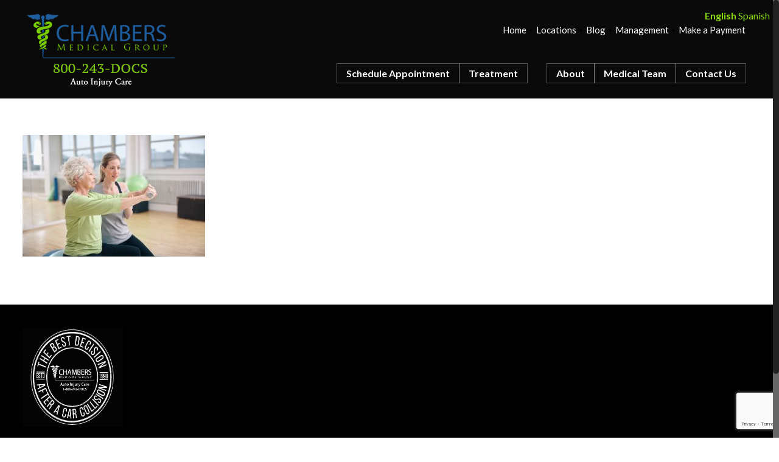

--- FILE ---
content_type: text/html; charset=utf-8
request_url: https://www.google.com/recaptcha/api2/anchor?ar=1&k=6LcB5tgdAAAAAAXpb67gHWDQRxsYSAkhFvT5iP-o&co=aHR0cHM6Ly9jaGFtYmVyc21lZGljYWwuY29tOjQ0Mw..&hl=en&v=N67nZn4AqZkNcbeMu4prBgzg&size=invisible&anchor-ms=20000&execute-ms=30000&cb=gpw5jz3rllb5
body_size: 48704
content:
<!DOCTYPE HTML><html dir="ltr" lang="en"><head><meta http-equiv="Content-Type" content="text/html; charset=UTF-8">
<meta http-equiv="X-UA-Compatible" content="IE=edge">
<title>reCAPTCHA</title>
<style type="text/css">
/* cyrillic-ext */
@font-face {
  font-family: 'Roboto';
  font-style: normal;
  font-weight: 400;
  font-stretch: 100%;
  src: url(//fonts.gstatic.com/s/roboto/v48/KFO7CnqEu92Fr1ME7kSn66aGLdTylUAMa3GUBHMdazTgWw.woff2) format('woff2');
  unicode-range: U+0460-052F, U+1C80-1C8A, U+20B4, U+2DE0-2DFF, U+A640-A69F, U+FE2E-FE2F;
}
/* cyrillic */
@font-face {
  font-family: 'Roboto';
  font-style: normal;
  font-weight: 400;
  font-stretch: 100%;
  src: url(//fonts.gstatic.com/s/roboto/v48/KFO7CnqEu92Fr1ME7kSn66aGLdTylUAMa3iUBHMdazTgWw.woff2) format('woff2');
  unicode-range: U+0301, U+0400-045F, U+0490-0491, U+04B0-04B1, U+2116;
}
/* greek-ext */
@font-face {
  font-family: 'Roboto';
  font-style: normal;
  font-weight: 400;
  font-stretch: 100%;
  src: url(//fonts.gstatic.com/s/roboto/v48/KFO7CnqEu92Fr1ME7kSn66aGLdTylUAMa3CUBHMdazTgWw.woff2) format('woff2');
  unicode-range: U+1F00-1FFF;
}
/* greek */
@font-face {
  font-family: 'Roboto';
  font-style: normal;
  font-weight: 400;
  font-stretch: 100%;
  src: url(//fonts.gstatic.com/s/roboto/v48/KFO7CnqEu92Fr1ME7kSn66aGLdTylUAMa3-UBHMdazTgWw.woff2) format('woff2');
  unicode-range: U+0370-0377, U+037A-037F, U+0384-038A, U+038C, U+038E-03A1, U+03A3-03FF;
}
/* math */
@font-face {
  font-family: 'Roboto';
  font-style: normal;
  font-weight: 400;
  font-stretch: 100%;
  src: url(//fonts.gstatic.com/s/roboto/v48/KFO7CnqEu92Fr1ME7kSn66aGLdTylUAMawCUBHMdazTgWw.woff2) format('woff2');
  unicode-range: U+0302-0303, U+0305, U+0307-0308, U+0310, U+0312, U+0315, U+031A, U+0326-0327, U+032C, U+032F-0330, U+0332-0333, U+0338, U+033A, U+0346, U+034D, U+0391-03A1, U+03A3-03A9, U+03B1-03C9, U+03D1, U+03D5-03D6, U+03F0-03F1, U+03F4-03F5, U+2016-2017, U+2034-2038, U+203C, U+2040, U+2043, U+2047, U+2050, U+2057, U+205F, U+2070-2071, U+2074-208E, U+2090-209C, U+20D0-20DC, U+20E1, U+20E5-20EF, U+2100-2112, U+2114-2115, U+2117-2121, U+2123-214F, U+2190, U+2192, U+2194-21AE, U+21B0-21E5, U+21F1-21F2, U+21F4-2211, U+2213-2214, U+2216-22FF, U+2308-230B, U+2310, U+2319, U+231C-2321, U+2336-237A, U+237C, U+2395, U+239B-23B7, U+23D0, U+23DC-23E1, U+2474-2475, U+25AF, U+25B3, U+25B7, U+25BD, U+25C1, U+25CA, U+25CC, U+25FB, U+266D-266F, U+27C0-27FF, U+2900-2AFF, U+2B0E-2B11, U+2B30-2B4C, U+2BFE, U+3030, U+FF5B, U+FF5D, U+1D400-1D7FF, U+1EE00-1EEFF;
}
/* symbols */
@font-face {
  font-family: 'Roboto';
  font-style: normal;
  font-weight: 400;
  font-stretch: 100%;
  src: url(//fonts.gstatic.com/s/roboto/v48/KFO7CnqEu92Fr1ME7kSn66aGLdTylUAMaxKUBHMdazTgWw.woff2) format('woff2');
  unicode-range: U+0001-000C, U+000E-001F, U+007F-009F, U+20DD-20E0, U+20E2-20E4, U+2150-218F, U+2190, U+2192, U+2194-2199, U+21AF, U+21E6-21F0, U+21F3, U+2218-2219, U+2299, U+22C4-22C6, U+2300-243F, U+2440-244A, U+2460-24FF, U+25A0-27BF, U+2800-28FF, U+2921-2922, U+2981, U+29BF, U+29EB, U+2B00-2BFF, U+4DC0-4DFF, U+FFF9-FFFB, U+10140-1018E, U+10190-1019C, U+101A0, U+101D0-101FD, U+102E0-102FB, U+10E60-10E7E, U+1D2C0-1D2D3, U+1D2E0-1D37F, U+1F000-1F0FF, U+1F100-1F1AD, U+1F1E6-1F1FF, U+1F30D-1F30F, U+1F315, U+1F31C, U+1F31E, U+1F320-1F32C, U+1F336, U+1F378, U+1F37D, U+1F382, U+1F393-1F39F, U+1F3A7-1F3A8, U+1F3AC-1F3AF, U+1F3C2, U+1F3C4-1F3C6, U+1F3CA-1F3CE, U+1F3D4-1F3E0, U+1F3ED, U+1F3F1-1F3F3, U+1F3F5-1F3F7, U+1F408, U+1F415, U+1F41F, U+1F426, U+1F43F, U+1F441-1F442, U+1F444, U+1F446-1F449, U+1F44C-1F44E, U+1F453, U+1F46A, U+1F47D, U+1F4A3, U+1F4B0, U+1F4B3, U+1F4B9, U+1F4BB, U+1F4BF, U+1F4C8-1F4CB, U+1F4D6, U+1F4DA, U+1F4DF, U+1F4E3-1F4E6, U+1F4EA-1F4ED, U+1F4F7, U+1F4F9-1F4FB, U+1F4FD-1F4FE, U+1F503, U+1F507-1F50B, U+1F50D, U+1F512-1F513, U+1F53E-1F54A, U+1F54F-1F5FA, U+1F610, U+1F650-1F67F, U+1F687, U+1F68D, U+1F691, U+1F694, U+1F698, U+1F6AD, U+1F6B2, U+1F6B9-1F6BA, U+1F6BC, U+1F6C6-1F6CF, U+1F6D3-1F6D7, U+1F6E0-1F6EA, U+1F6F0-1F6F3, U+1F6F7-1F6FC, U+1F700-1F7FF, U+1F800-1F80B, U+1F810-1F847, U+1F850-1F859, U+1F860-1F887, U+1F890-1F8AD, U+1F8B0-1F8BB, U+1F8C0-1F8C1, U+1F900-1F90B, U+1F93B, U+1F946, U+1F984, U+1F996, U+1F9E9, U+1FA00-1FA6F, U+1FA70-1FA7C, U+1FA80-1FA89, U+1FA8F-1FAC6, U+1FACE-1FADC, U+1FADF-1FAE9, U+1FAF0-1FAF8, U+1FB00-1FBFF;
}
/* vietnamese */
@font-face {
  font-family: 'Roboto';
  font-style: normal;
  font-weight: 400;
  font-stretch: 100%;
  src: url(//fonts.gstatic.com/s/roboto/v48/KFO7CnqEu92Fr1ME7kSn66aGLdTylUAMa3OUBHMdazTgWw.woff2) format('woff2');
  unicode-range: U+0102-0103, U+0110-0111, U+0128-0129, U+0168-0169, U+01A0-01A1, U+01AF-01B0, U+0300-0301, U+0303-0304, U+0308-0309, U+0323, U+0329, U+1EA0-1EF9, U+20AB;
}
/* latin-ext */
@font-face {
  font-family: 'Roboto';
  font-style: normal;
  font-weight: 400;
  font-stretch: 100%;
  src: url(//fonts.gstatic.com/s/roboto/v48/KFO7CnqEu92Fr1ME7kSn66aGLdTylUAMa3KUBHMdazTgWw.woff2) format('woff2');
  unicode-range: U+0100-02BA, U+02BD-02C5, U+02C7-02CC, U+02CE-02D7, U+02DD-02FF, U+0304, U+0308, U+0329, U+1D00-1DBF, U+1E00-1E9F, U+1EF2-1EFF, U+2020, U+20A0-20AB, U+20AD-20C0, U+2113, U+2C60-2C7F, U+A720-A7FF;
}
/* latin */
@font-face {
  font-family: 'Roboto';
  font-style: normal;
  font-weight: 400;
  font-stretch: 100%;
  src: url(//fonts.gstatic.com/s/roboto/v48/KFO7CnqEu92Fr1ME7kSn66aGLdTylUAMa3yUBHMdazQ.woff2) format('woff2');
  unicode-range: U+0000-00FF, U+0131, U+0152-0153, U+02BB-02BC, U+02C6, U+02DA, U+02DC, U+0304, U+0308, U+0329, U+2000-206F, U+20AC, U+2122, U+2191, U+2193, U+2212, U+2215, U+FEFF, U+FFFD;
}
/* cyrillic-ext */
@font-face {
  font-family: 'Roboto';
  font-style: normal;
  font-weight: 500;
  font-stretch: 100%;
  src: url(//fonts.gstatic.com/s/roboto/v48/KFO7CnqEu92Fr1ME7kSn66aGLdTylUAMa3GUBHMdazTgWw.woff2) format('woff2');
  unicode-range: U+0460-052F, U+1C80-1C8A, U+20B4, U+2DE0-2DFF, U+A640-A69F, U+FE2E-FE2F;
}
/* cyrillic */
@font-face {
  font-family: 'Roboto';
  font-style: normal;
  font-weight: 500;
  font-stretch: 100%;
  src: url(//fonts.gstatic.com/s/roboto/v48/KFO7CnqEu92Fr1ME7kSn66aGLdTylUAMa3iUBHMdazTgWw.woff2) format('woff2');
  unicode-range: U+0301, U+0400-045F, U+0490-0491, U+04B0-04B1, U+2116;
}
/* greek-ext */
@font-face {
  font-family: 'Roboto';
  font-style: normal;
  font-weight: 500;
  font-stretch: 100%;
  src: url(//fonts.gstatic.com/s/roboto/v48/KFO7CnqEu92Fr1ME7kSn66aGLdTylUAMa3CUBHMdazTgWw.woff2) format('woff2');
  unicode-range: U+1F00-1FFF;
}
/* greek */
@font-face {
  font-family: 'Roboto';
  font-style: normal;
  font-weight: 500;
  font-stretch: 100%;
  src: url(//fonts.gstatic.com/s/roboto/v48/KFO7CnqEu92Fr1ME7kSn66aGLdTylUAMa3-UBHMdazTgWw.woff2) format('woff2');
  unicode-range: U+0370-0377, U+037A-037F, U+0384-038A, U+038C, U+038E-03A1, U+03A3-03FF;
}
/* math */
@font-face {
  font-family: 'Roboto';
  font-style: normal;
  font-weight: 500;
  font-stretch: 100%;
  src: url(//fonts.gstatic.com/s/roboto/v48/KFO7CnqEu92Fr1ME7kSn66aGLdTylUAMawCUBHMdazTgWw.woff2) format('woff2');
  unicode-range: U+0302-0303, U+0305, U+0307-0308, U+0310, U+0312, U+0315, U+031A, U+0326-0327, U+032C, U+032F-0330, U+0332-0333, U+0338, U+033A, U+0346, U+034D, U+0391-03A1, U+03A3-03A9, U+03B1-03C9, U+03D1, U+03D5-03D6, U+03F0-03F1, U+03F4-03F5, U+2016-2017, U+2034-2038, U+203C, U+2040, U+2043, U+2047, U+2050, U+2057, U+205F, U+2070-2071, U+2074-208E, U+2090-209C, U+20D0-20DC, U+20E1, U+20E5-20EF, U+2100-2112, U+2114-2115, U+2117-2121, U+2123-214F, U+2190, U+2192, U+2194-21AE, U+21B0-21E5, U+21F1-21F2, U+21F4-2211, U+2213-2214, U+2216-22FF, U+2308-230B, U+2310, U+2319, U+231C-2321, U+2336-237A, U+237C, U+2395, U+239B-23B7, U+23D0, U+23DC-23E1, U+2474-2475, U+25AF, U+25B3, U+25B7, U+25BD, U+25C1, U+25CA, U+25CC, U+25FB, U+266D-266F, U+27C0-27FF, U+2900-2AFF, U+2B0E-2B11, U+2B30-2B4C, U+2BFE, U+3030, U+FF5B, U+FF5D, U+1D400-1D7FF, U+1EE00-1EEFF;
}
/* symbols */
@font-face {
  font-family: 'Roboto';
  font-style: normal;
  font-weight: 500;
  font-stretch: 100%;
  src: url(//fonts.gstatic.com/s/roboto/v48/KFO7CnqEu92Fr1ME7kSn66aGLdTylUAMaxKUBHMdazTgWw.woff2) format('woff2');
  unicode-range: U+0001-000C, U+000E-001F, U+007F-009F, U+20DD-20E0, U+20E2-20E4, U+2150-218F, U+2190, U+2192, U+2194-2199, U+21AF, U+21E6-21F0, U+21F3, U+2218-2219, U+2299, U+22C4-22C6, U+2300-243F, U+2440-244A, U+2460-24FF, U+25A0-27BF, U+2800-28FF, U+2921-2922, U+2981, U+29BF, U+29EB, U+2B00-2BFF, U+4DC0-4DFF, U+FFF9-FFFB, U+10140-1018E, U+10190-1019C, U+101A0, U+101D0-101FD, U+102E0-102FB, U+10E60-10E7E, U+1D2C0-1D2D3, U+1D2E0-1D37F, U+1F000-1F0FF, U+1F100-1F1AD, U+1F1E6-1F1FF, U+1F30D-1F30F, U+1F315, U+1F31C, U+1F31E, U+1F320-1F32C, U+1F336, U+1F378, U+1F37D, U+1F382, U+1F393-1F39F, U+1F3A7-1F3A8, U+1F3AC-1F3AF, U+1F3C2, U+1F3C4-1F3C6, U+1F3CA-1F3CE, U+1F3D4-1F3E0, U+1F3ED, U+1F3F1-1F3F3, U+1F3F5-1F3F7, U+1F408, U+1F415, U+1F41F, U+1F426, U+1F43F, U+1F441-1F442, U+1F444, U+1F446-1F449, U+1F44C-1F44E, U+1F453, U+1F46A, U+1F47D, U+1F4A3, U+1F4B0, U+1F4B3, U+1F4B9, U+1F4BB, U+1F4BF, U+1F4C8-1F4CB, U+1F4D6, U+1F4DA, U+1F4DF, U+1F4E3-1F4E6, U+1F4EA-1F4ED, U+1F4F7, U+1F4F9-1F4FB, U+1F4FD-1F4FE, U+1F503, U+1F507-1F50B, U+1F50D, U+1F512-1F513, U+1F53E-1F54A, U+1F54F-1F5FA, U+1F610, U+1F650-1F67F, U+1F687, U+1F68D, U+1F691, U+1F694, U+1F698, U+1F6AD, U+1F6B2, U+1F6B9-1F6BA, U+1F6BC, U+1F6C6-1F6CF, U+1F6D3-1F6D7, U+1F6E0-1F6EA, U+1F6F0-1F6F3, U+1F6F7-1F6FC, U+1F700-1F7FF, U+1F800-1F80B, U+1F810-1F847, U+1F850-1F859, U+1F860-1F887, U+1F890-1F8AD, U+1F8B0-1F8BB, U+1F8C0-1F8C1, U+1F900-1F90B, U+1F93B, U+1F946, U+1F984, U+1F996, U+1F9E9, U+1FA00-1FA6F, U+1FA70-1FA7C, U+1FA80-1FA89, U+1FA8F-1FAC6, U+1FACE-1FADC, U+1FADF-1FAE9, U+1FAF0-1FAF8, U+1FB00-1FBFF;
}
/* vietnamese */
@font-face {
  font-family: 'Roboto';
  font-style: normal;
  font-weight: 500;
  font-stretch: 100%;
  src: url(//fonts.gstatic.com/s/roboto/v48/KFO7CnqEu92Fr1ME7kSn66aGLdTylUAMa3OUBHMdazTgWw.woff2) format('woff2');
  unicode-range: U+0102-0103, U+0110-0111, U+0128-0129, U+0168-0169, U+01A0-01A1, U+01AF-01B0, U+0300-0301, U+0303-0304, U+0308-0309, U+0323, U+0329, U+1EA0-1EF9, U+20AB;
}
/* latin-ext */
@font-face {
  font-family: 'Roboto';
  font-style: normal;
  font-weight: 500;
  font-stretch: 100%;
  src: url(//fonts.gstatic.com/s/roboto/v48/KFO7CnqEu92Fr1ME7kSn66aGLdTylUAMa3KUBHMdazTgWw.woff2) format('woff2');
  unicode-range: U+0100-02BA, U+02BD-02C5, U+02C7-02CC, U+02CE-02D7, U+02DD-02FF, U+0304, U+0308, U+0329, U+1D00-1DBF, U+1E00-1E9F, U+1EF2-1EFF, U+2020, U+20A0-20AB, U+20AD-20C0, U+2113, U+2C60-2C7F, U+A720-A7FF;
}
/* latin */
@font-face {
  font-family: 'Roboto';
  font-style: normal;
  font-weight: 500;
  font-stretch: 100%;
  src: url(//fonts.gstatic.com/s/roboto/v48/KFO7CnqEu92Fr1ME7kSn66aGLdTylUAMa3yUBHMdazQ.woff2) format('woff2');
  unicode-range: U+0000-00FF, U+0131, U+0152-0153, U+02BB-02BC, U+02C6, U+02DA, U+02DC, U+0304, U+0308, U+0329, U+2000-206F, U+20AC, U+2122, U+2191, U+2193, U+2212, U+2215, U+FEFF, U+FFFD;
}
/* cyrillic-ext */
@font-face {
  font-family: 'Roboto';
  font-style: normal;
  font-weight: 900;
  font-stretch: 100%;
  src: url(//fonts.gstatic.com/s/roboto/v48/KFO7CnqEu92Fr1ME7kSn66aGLdTylUAMa3GUBHMdazTgWw.woff2) format('woff2');
  unicode-range: U+0460-052F, U+1C80-1C8A, U+20B4, U+2DE0-2DFF, U+A640-A69F, U+FE2E-FE2F;
}
/* cyrillic */
@font-face {
  font-family: 'Roboto';
  font-style: normal;
  font-weight: 900;
  font-stretch: 100%;
  src: url(//fonts.gstatic.com/s/roboto/v48/KFO7CnqEu92Fr1ME7kSn66aGLdTylUAMa3iUBHMdazTgWw.woff2) format('woff2');
  unicode-range: U+0301, U+0400-045F, U+0490-0491, U+04B0-04B1, U+2116;
}
/* greek-ext */
@font-face {
  font-family: 'Roboto';
  font-style: normal;
  font-weight: 900;
  font-stretch: 100%;
  src: url(//fonts.gstatic.com/s/roboto/v48/KFO7CnqEu92Fr1ME7kSn66aGLdTylUAMa3CUBHMdazTgWw.woff2) format('woff2');
  unicode-range: U+1F00-1FFF;
}
/* greek */
@font-face {
  font-family: 'Roboto';
  font-style: normal;
  font-weight: 900;
  font-stretch: 100%;
  src: url(//fonts.gstatic.com/s/roboto/v48/KFO7CnqEu92Fr1ME7kSn66aGLdTylUAMa3-UBHMdazTgWw.woff2) format('woff2');
  unicode-range: U+0370-0377, U+037A-037F, U+0384-038A, U+038C, U+038E-03A1, U+03A3-03FF;
}
/* math */
@font-face {
  font-family: 'Roboto';
  font-style: normal;
  font-weight: 900;
  font-stretch: 100%;
  src: url(//fonts.gstatic.com/s/roboto/v48/KFO7CnqEu92Fr1ME7kSn66aGLdTylUAMawCUBHMdazTgWw.woff2) format('woff2');
  unicode-range: U+0302-0303, U+0305, U+0307-0308, U+0310, U+0312, U+0315, U+031A, U+0326-0327, U+032C, U+032F-0330, U+0332-0333, U+0338, U+033A, U+0346, U+034D, U+0391-03A1, U+03A3-03A9, U+03B1-03C9, U+03D1, U+03D5-03D6, U+03F0-03F1, U+03F4-03F5, U+2016-2017, U+2034-2038, U+203C, U+2040, U+2043, U+2047, U+2050, U+2057, U+205F, U+2070-2071, U+2074-208E, U+2090-209C, U+20D0-20DC, U+20E1, U+20E5-20EF, U+2100-2112, U+2114-2115, U+2117-2121, U+2123-214F, U+2190, U+2192, U+2194-21AE, U+21B0-21E5, U+21F1-21F2, U+21F4-2211, U+2213-2214, U+2216-22FF, U+2308-230B, U+2310, U+2319, U+231C-2321, U+2336-237A, U+237C, U+2395, U+239B-23B7, U+23D0, U+23DC-23E1, U+2474-2475, U+25AF, U+25B3, U+25B7, U+25BD, U+25C1, U+25CA, U+25CC, U+25FB, U+266D-266F, U+27C0-27FF, U+2900-2AFF, U+2B0E-2B11, U+2B30-2B4C, U+2BFE, U+3030, U+FF5B, U+FF5D, U+1D400-1D7FF, U+1EE00-1EEFF;
}
/* symbols */
@font-face {
  font-family: 'Roboto';
  font-style: normal;
  font-weight: 900;
  font-stretch: 100%;
  src: url(//fonts.gstatic.com/s/roboto/v48/KFO7CnqEu92Fr1ME7kSn66aGLdTylUAMaxKUBHMdazTgWw.woff2) format('woff2');
  unicode-range: U+0001-000C, U+000E-001F, U+007F-009F, U+20DD-20E0, U+20E2-20E4, U+2150-218F, U+2190, U+2192, U+2194-2199, U+21AF, U+21E6-21F0, U+21F3, U+2218-2219, U+2299, U+22C4-22C6, U+2300-243F, U+2440-244A, U+2460-24FF, U+25A0-27BF, U+2800-28FF, U+2921-2922, U+2981, U+29BF, U+29EB, U+2B00-2BFF, U+4DC0-4DFF, U+FFF9-FFFB, U+10140-1018E, U+10190-1019C, U+101A0, U+101D0-101FD, U+102E0-102FB, U+10E60-10E7E, U+1D2C0-1D2D3, U+1D2E0-1D37F, U+1F000-1F0FF, U+1F100-1F1AD, U+1F1E6-1F1FF, U+1F30D-1F30F, U+1F315, U+1F31C, U+1F31E, U+1F320-1F32C, U+1F336, U+1F378, U+1F37D, U+1F382, U+1F393-1F39F, U+1F3A7-1F3A8, U+1F3AC-1F3AF, U+1F3C2, U+1F3C4-1F3C6, U+1F3CA-1F3CE, U+1F3D4-1F3E0, U+1F3ED, U+1F3F1-1F3F3, U+1F3F5-1F3F7, U+1F408, U+1F415, U+1F41F, U+1F426, U+1F43F, U+1F441-1F442, U+1F444, U+1F446-1F449, U+1F44C-1F44E, U+1F453, U+1F46A, U+1F47D, U+1F4A3, U+1F4B0, U+1F4B3, U+1F4B9, U+1F4BB, U+1F4BF, U+1F4C8-1F4CB, U+1F4D6, U+1F4DA, U+1F4DF, U+1F4E3-1F4E6, U+1F4EA-1F4ED, U+1F4F7, U+1F4F9-1F4FB, U+1F4FD-1F4FE, U+1F503, U+1F507-1F50B, U+1F50D, U+1F512-1F513, U+1F53E-1F54A, U+1F54F-1F5FA, U+1F610, U+1F650-1F67F, U+1F687, U+1F68D, U+1F691, U+1F694, U+1F698, U+1F6AD, U+1F6B2, U+1F6B9-1F6BA, U+1F6BC, U+1F6C6-1F6CF, U+1F6D3-1F6D7, U+1F6E0-1F6EA, U+1F6F0-1F6F3, U+1F6F7-1F6FC, U+1F700-1F7FF, U+1F800-1F80B, U+1F810-1F847, U+1F850-1F859, U+1F860-1F887, U+1F890-1F8AD, U+1F8B0-1F8BB, U+1F8C0-1F8C1, U+1F900-1F90B, U+1F93B, U+1F946, U+1F984, U+1F996, U+1F9E9, U+1FA00-1FA6F, U+1FA70-1FA7C, U+1FA80-1FA89, U+1FA8F-1FAC6, U+1FACE-1FADC, U+1FADF-1FAE9, U+1FAF0-1FAF8, U+1FB00-1FBFF;
}
/* vietnamese */
@font-face {
  font-family: 'Roboto';
  font-style: normal;
  font-weight: 900;
  font-stretch: 100%;
  src: url(//fonts.gstatic.com/s/roboto/v48/KFO7CnqEu92Fr1ME7kSn66aGLdTylUAMa3OUBHMdazTgWw.woff2) format('woff2');
  unicode-range: U+0102-0103, U+0110-0111, U+0128-0129, U+0168-0169, U+01A0-01A1, U+01AF-01B0, U+0300-0301, U+0303-0304, U+0308-0309, U+0323, U+0329, U+1EA0-1EF9, U+20AB;
}
/* latin-ext */
@font-face {
  font-family: 'Roboto';
  font-style: normal;
  font-weight: 900;
  font-stretch: 100%;
  src: url(//fonts.gstatic.com/s/roboto/v48/KFO7CnqEu92Fr1ME7kSn66aGLdTylUAMa3KUBHMdazTgWw.woff2) format('woff2');
  unicode-range: U+0100-02BA, U+02BD-02C5, U+02C7-02CC, U+02CE-02D7, U+02DD-02FF, U+0304, U+0308, U+0329, U+1D00-1DBF, U+1E00-1E9F, U+1EF2-1EFF, U+2020, U+20A0-20AB, U+20AD-20C0, U+2113, U+2C60-2C7F, U+A720-A7FF;
}
/* latin */
@font-face {
  font-family: 'Roboto';
  font-style: normal;
  font-weight: 900;
  font-stretch: 100%;
  src: url(//fonts.gstatic.com/s/roboto/v48/KFO7CnqEu92Fr1ME7kSn66aGLdTylUAMa3yUBHMdazQ.woff2) format('woff2');
  unicode-range: U+0000-00FF, U+0131, U+0152-0153, U+02BB-02BC, U+02C6, U+02DA, U+02DC, U+0304, U+0308, U+0329, U+2000-206F, U+20AC, U+2122, U+2191, U+2193, U+2212, U+2215, U+FEFF, U+FFFD;
}

</style>
<link rel="stylesheet" type="text/css" href="https://www.gstatic.com/recaptcha/releases/N67nZn4AqZkNcbeMu4prBgzg/styles__ltr.css">
<script nonce="khB7zezl4eDEjlDYyK7hnQ" type="text/javascript">window['__recaptcha_api'] = 'https://www.google.com/recaptcha/api2/';</script>
<script type="text/javascript" src="https://www.gstatic.com/recaptcha/releases/N67nZn4AqZkNcbeMu4prBgzg/recaptcha__en.js" nonce="khB7zezl4eDEjlDYyK7hnQ">
      
    </script></head>
<body><div id="rc-anchor-alert" class="rc-anchor-alert"></div>
<input type="hidden" id="recaptcha-token" value="[base64]">
<script type="text/javascript" nonce="khB7zezl4eDEjlDYyK7hnQ">
      recaptcha.anchor.Main.init("[\x22ainput\x22,[\x22bgdata\x22,\x22\x22,\[base64]/[base64]/MjU1Ong/[base64]/[base64]/[base64]/[base64]/[base64]/[base64]/[base64]/[base64]/[base64]/[base64]/[base64]/[base64]/[base64]/[base64]/[base64]\\u003d\x22,\[base64]\\u003d\x22,\[base64]/CrcOIw5kpwonDqcKLw53CvjpKP8OAZsOwYm/DgGc/w4vCvnQYw6jDtydXwokGw6jCiDzDumh8CcKKwrpgNMOoDsKdNMKVwrgKw7DCrhrCqcOHDEQBKzXDgX3CgT5kwopUV8OjEHJlY8OBwqfCmm57wrB2wrfCvCtQw7TDuEILchXCtsOJwowaZ8OGw47CicOQwqhfIW/[base64]/ChCtAOlTDiMKMwpLDpXbDosOVJgnDk8OCClRRw4Vuw77DocKcTELCssOnEhEeUcKrBRPDkBfDksO0H2/Cpi06B8KRwr3CiMKCZMOSw4/CiCxTwrNNwp13HQXCssO5I8KVwqFNMGpkLztZCMKdCAZTTC/DsylJEh9/wpTCvRPCpsKAw5zDp8Oww44NKDXClsKSw5U5WjPDmMOdQhlHwrQYdG9/KsO5w5rDtcKXw5Fqw6czTRjCmEBcKsKCw7NUWcKsw6QQwp1xcMKewo0tDQ8aw5F+ZsKew4p6wp/ChcKWPF7CscKkWisbw40iw61JYzPCvMOrCkPDuQsWCDw/eBIYwr98WjTDiQPDqcKhNCh3BMKDLMKSwrVJYBbDgH3CgGI/w5AFUHLDu8OvwoTDrgrDhcOKccORw709GgFvKh3DnxdCwrfDnMOUGzfDgcKlLARcLcOAw7HDicKIw6/CiCPCv8OeJ3TClsK8w4wrwrHCnh3CuMO6M8Opw7Q4O2E6wrHChRhvfQHDgDoRUhArw4oZw6XDusOdw7UELy0jORMkwo7DjUjClHo6CsKBECTDvMONcATDrjPDsMKWSQpndcK/w7TDnEo7w6bChsOdVsOww6fCu8Ovw61Yw7bDicK8XDzCm0RCwr3DlcO/[base64]/[base64]/Ct0/DrgjDlghpw44Hw4bCmRJIw6rCikAUOHPCpXUgc33DgCk/w4zCnMOhK8O+wpbCnsK6KsOiCsK1w4Ykw6VqwobChzvDqCVIwpTCnidtwqzCvQLCksOrM8OTYGpyOcOBP30owrnCusOYw40CRMKKdlHCiSHDumfChcKdOyRXb8Ofw43CjR/CnMO/wqHCnU9zSEfCrMOEw7LCmcOfwp3Cox1kwr/[base64]/w50TbgnClFHCqW9rD8Oww4c2XUXCvsO4S8KUAMKlbcK+MsO5w6/DvELChHvDh0VtMcK7YMOqF8O0w6dlDSFZw4xZXwREacOvRBs3FsKkVW0hw5zCoT0KHhdkDcOQwrA0c1HCjMOBI8OcwpvDkh0keMOnw64VS8OiACBcwrJcTB/[base64]/DtBgNw64HQsOcBnfCmx0Mw4MMO1lAworCs0FwAcK4ZMO3LMKsEsKHRR3CsBrCm8KdBMKgN1bDs1jDlcOqHsO/w5QJb8K4VMOOw4DCssKlwrgpScO2wqTDmxvClMOOwp3Dt8OFZ1ErbirDrWDDmSsDE8KCOR3DisKiw6ExEQcBwp/CkMKuehHCl31Aw4jCpxwbf8OpVsKbw4YRwq4KRiI6w5TChQ3CtcOGI3onJihdC0nCkcOPaBbDmm7Ch2QYTMOYwojCoMKgH0dsw68vw7zDtmkCImLCuAtGwol/[base64]/[base64]/w6rCvT3CscKVwoYYwrzCrcOKwqPClHBowo/DoMOeXsO2XcOqO8OyRcO8w4l5wofChMKGw6vCvMOFw4PDqcOvdsKBw6gQw498NsKUw6prwqTDoBwNb0UMw6J/w7h0AC0nWsOfw5zCvsO+w6zDg3DCnBk+K8KCf8OXacO1w5XCoMOzSVPDl3JQOWjDlsOECsOaLksucMOHO1XCj8OQGsKmwrvCrMOsM8K/w6/Dp3/DsSnCuBrCn8OTw4/CisKIPW5MLnRMKUzCucOdw6fCjMK5wqjCscO3T8KwCidMXnhww4h6SsKeIEDDncKlwrp2wpzCgk9CwofCtcKtw4rCgjnCgMK4w6bCsMOgw6FWwo1/[base64]/QQvDq8Ojw55iD8K7w4tLw4E6c2BtMMK9M0XCo1zCv8ObBsOqIynCpMO0woFMwpsvwoPDgcOawprDq19ZwpAswrJ/QsK9I8KbRWtUeMKow5vCqHtpXFnCusOIVz4gLsOBajcPwplgdXHDm8KxD8K1BSfDvynChVMTEcORwpMedQAIIG/DjcOCHm/CvcO9wpR9IcKFwqLDsMO/TcOnJcK/[base64]/[base64]/CqHTCnsObcVPDosKjw5nDozfDomzCv8KVwoJfCcORUsOjw7fDnCbCqzBbwpvDh8K3YsOqw6LDksO0w5ZdEMOfw7rDv8O8KcKHwr52RcKSfC/Do8Kiw6vCuQMfwr/DhMKWYWPDm03Dv8KVw6dWw5gCDsOXw7hAVsOLXy7CgMKQOhTCgWjDniFwbcOKYxfDjUjCjCbCiH/CkknCjXxTdMKDSsKCwrrDhcKowpvDri7DrHTCinjCtsK7w78DEg/DgTLCmQnChsKcA8OQw41Gwp9pfsOFdUlfw65FFHR+wrfDgMOYAcKNEC7DnXvDt8OowqDCiiNDwpnDs3/Dh18tAgjDokEZUTPDncODCcO8w6Qaw4Ydw78YbhJDSkXDnsKPw7HCnENEw7TCgBTDtTPDtcKOw7cYM28EUsK/[base64]/Djz07w4I/R3LCuMOOw67DkMKtwoAOSCo2w6d3wrDCuMORw5EjwpA+wo3Dnns4w7Uww5Rdw5kmw5Rrw4rCvcKdPkPClGRzwphLUg0VwonCoMOoH8OmA3PCq8K/[base64]/wrbCosK/[base64]/CrgJDKGoBLWjCs3tpOQ3ChA/[base64]/DkEXCt8KVw7duw742BEVVAMKbwpTDtQnCp8OQwo/CrTMNB3VWFjHDmhYLw57DqDk9wr9qLQfCo8KQw7XChsOFFH/DuxTCtsKATcKvJTx3wqLDisO1w5/Cq2EjXsOWd8O4w4bCv2TCumbDszDCqGHCjgtGU8KIDQElPy4Gw4lZQcONwrQ+dcOwfQw/dXXDog3CisK5JwTCshM8EMK1KF/[base64]/CkMO3H8KQSl7DtnEPw60VDcKUw5/[base64]/w4I7MMKhw6jCuCUXDAfDtgBDTlbChzg2w6rDiMOXwq84dHEFGcObwoHDg8OTMMKyw5lcwqAoeMOpw74GSMOmGF1jLXFGwo3CgsKPwqHCrMOkOhIwwos2UcKXXAnCinfCiMKZwpEKV206wpI/w6pcP8OcHsOhw5wOfnxFXmvCisOLcsOVdsK0JcODw7w6wpM6wofCkMKDw48TIVvClMKRw401OG/DoMOGwrDClsOyw7VTwrtLXG/[base64]/PREhbsKvAMOhG3/CnGfDrsOUwrInw4J4c14ww4gFw6LCn0fCrjwsGcOseiInwo5hSMKrG8OLw4/CrBViwr1Rw4fCr1TCuHXDs8O/[base64]/Dmz3Cg8K3wocdYsOaCkIEwoJHMsORNFNZw7jCm8Odw4LCksKYwoAWbcOrw6LDqlnDrcO5ZsOGCXPChcOueR3CqcKiwr5KwojCl8ORwppRKz7CksKfUD9rw7zDjDMfw6HDn1oGVHESwpZjwpBkesOaM1TCgU3Dp8OdwpTCoCdyw7/DocKvw4PCuMO/XsKvQyjCu8KpwoXDmcOsw4lWw73CoTUAaWEjw5zDr8KSfAkkOsKMw5ZkcE/Cj8OHMEjDt0QWwplqwqlfw51VSTAww6/DisKhTz7Dtx0xwrnCpRRySMKgw5XChsKpwp5Xw4R2DsOxA13ChhfDumYSCcKJwo0Gw4XDlTNCw55uQ8KIw7/CnMKWLgbDnnAJwq3CvhpewrBHN3vDhhjDgMKpw7vCoz3Chg7CklAncMKww4nCn8K/wqjDnSomw5HCpcOabjvDiMOIw6DCosKHCxwRw5HDiTI4YnIDw63CnMOjwqLCrh1TIErDmCvDqsK/AcKlPXJ/[base64]/woMpfsOoMV7DuntUwqI8wqQxwoRZQBrCtzXCg3rCtSrDhWDDnMODFXhMSyZtwpvCqDs8w4TChsKEwqIpw5vCucOqbgBewrFiw6Z5RsKjHH/Con/DvMKTdHF3QkTDssKAI3/[base64]/DlyoTG8OKwrx1YsKNXMKOwqnChCUjw5/CtsK+wrRtw5MQYsOHwo7ClTvCgsKNwojCjsOeRcOATynDhxDCuT3DlMOZwrvChsOXw7xiwpYYw4nDs27CmsO+wqPCi1bDgcKbJUcfw4Q+w6xQfcK/wpMqesKIw4rDiTnDkn3DvWwmw4NxwqnDoxLCicKIccOWwqLCisKLw64lPRrDiQhxwo9ywqFVwoRswrluJsKvQSbCssOWwprCrcKlTmBOwptTYBdUw4vDrF/[base64]/DjXo1wodRwqrCpsO0OcOYwrHCrWJoBRJoacK3wr5VcAIGwr1xbMK4w5TCuMOJOQrDtsO8XsOQf8OEBlcEw5LCrsKsWi/ClMKHLFnDgcKMS8KQw5F+ShDCrMKcwqLDlcOzY8Kqw6kww5BcMSEMH2FIw4DCh8KVW3phFsOsw5zCusORwrohwqnDtEVLEcKow5glASTCqsKVw5XDpXDDninDssKcw50Kc0B8w4spwrDDo8K8w7EGwpnDjzBmw4/Dn8OReVFvw4o0w6EPwqd1wrgvIsKyw5hsWDMbC07DrFMSDgQtwpjDiBxIDFjCnB3CvsKGX8OuT3DDmFQqJMO0woDCiS1Nw67CrjDDrcOcDMKubyIJSsKYwpYKw78YccOAU8O1JS/DssKZQUUowpDDhmlTLcO4w4/[base64]/AVFew7sIB3AYdzPCtnUIw5vDjsKiw4PCncKEecORMcOxw6VQwoh7bVzCiD01A3QZwqvDgAocw5LDrsKyw6Y2dB5AwrbCncKzVDXCq8KjAsKlDgXDr2U0HSrCh8OXV0VYTMKdLynDg8KuKMOJWTLDsTkuw6TDlsO+LsOMwpXClCXCvMK1a1bCj05qwqd/wokYwoJZdcKRDlwKSBUfw5tcDTrDqsKVXsOawrjCgsKEwplWAhDDm0DCv3h4YRLDpsOOL8Kfwq4zSsK4MMKMWMK6wrwTTSxPdxzDk8Kuw7Uxw6bCvsKRwoEfwqx9w5heRsKww40NSMKzw5FlAGzDvTt/LzjDqETCjwQSwq/Clg3Dk8Kbw5TCmBhJZsKCbUcLW8ODXcOhwqnDjMOkw48rw6jCgsOrTGjDm0NawonDinB9X8Krwp1awoHCjiLCgkJIeCM1w5LDh8OHwp1Gwrs/w5vDrMK4Hg7DgsKiwrp/[base64]/DhsOvNMOifBvCnQLCihXDg2bDmMKIw4HDl8OYwodOMsO1BRR2SF9UHCrCtmfCuC7Ci3bDuWdALsKpG8KDwojCix3DvVDDosKxYRTDr8KFIsO1wpTDq8KYdsONCsK0w6EoMQMLw6nDjD3CmMKkw7jCjRHCtWXCmidVwrLDqMOXwpU/QsKiw5HCrx3DuMOfEzzDlMOSw6cqZCFPTsKYM1Y/w7pbe8OPwonCosKcNMKWw5fDksOJwq3Ckg4xwpVnwp4Yw7HCpMO+HlHCmkPChcKmZj0awqlqwod6KMKVcyISw4fCj8O9w7MsDQcGTcK3XcKnecKaODE1w7kbw4ZZcMKYV8OmJsOWYMOYw7ZXw4bCh8KVw4bCgSYTB8OXw5Muw7TDlcK+wrEgwqpKKnVHTcO/[base64]/w5snw6UbKhMRwpHDr8KRHsK+cSfCtMO5w4fCg8Oow4vDhcKzwrvChRjDmcKzwrUzwrnCr8KfInrDrAdbbsKuwrbDiMOJw4Asw4dtXMOZwqJWX8OWbMO5wrvDgjMKwrjDq8OQSMOdwqtJHEE2wrBxw7vCj8OawrzCoR7Dr8KnM17Dr8OEwrfDnnwGw4Z/wrtDRMK1w6JRwp/Cj0BqZAFww5LCgGTCgCE2wpgIw7vDpMKFM8O4wo8Nw541eMK0w7tPwoYaw7jDnk7Ck8KGw79ZNiR+w59iHwHDvT7Dik9AGQBiw7d0HXNrwp4YLsO2WsOXwrbDqEPDrMKHwqPDs8KTwro8UibCsWFTwrJdDsOywoTDpUN9X07Cv8KUBcK2JiYnw6/[base64]/w6pXw7nCgHfCgMKlPsOIwr7CgUPCp3nDu8KSP3JxwqRBazTClQ3DnzzDusKeSghDwoLDhGPCl8Oaw6TDi8KGcC5UbsKawqTDhQfCssKSEWYFw41Zwq3ChkbDjjxJMsOLw5/DssOvEk3Du8K2YivCtsOoCTXDu8O0fXrDgkcsK8OuYcOjwrLDkcKKwrDCvwrDgsKHwo0MXcOdwr8pwrLClFbDrHPDqcKfRjvCoiHDkcOqJUzDrMO4w7DCpURcDcO3flHDscKgQMO1VMK1w5cAwrNbwovCtsOuwq/[base64]/Ct0Fow5JTegtKanoLG8OaV8Owwoxzw7rDmMOqwosMFMOkwpgcD8KrwqJ2ERoFw6s9w5HDp8OTFMOswojCucOnw4zCncOBU2EMTX/ClDt4F8Oqwp/DiWvDiiXDkkTCvsOswqR1LwjDiEjDm8K1TsO/w5sDw4kNw7XCj8OfwphPQT/[base64]/CicOJB2LCtcOWR2TDjMKgw443wrHCkDRUwpjCj1jDmBPDqMOWwrjDo2ggwqHDh8KRwrHDkFDDpcKzw6/DrMOSbMKOGyUMFsOnRUgfEnQ7w5xRw5nDqTvCv0bDm8KRNxTDpBrCvMOvJMKaw4/Cl8OZw64Sw6nDiErCgDwpGGMswqLDklrDksK+w7LCoMKSK8Oowr0aZyNEwrZ1FFkLUx1HFMKtZB/Dv8K/[base64]/[base64]/Sxxpw6nCmDDCmTzCjSfCoxkqNsOBAFAHwpx0w4vDicOvw4/[base64]/FyHCvigawqrDkcKzw6zDqWLCq0bCshVrdMOGSMK4TSPDucOFwotBw6c7fxLCvz3Cm8KOwpDCt8OAwoDDgsKewpbCr3HDiHguCjDDugJxw4jCjMOZX348PAJvwoDCmMOow5ovbcOaW8KsLksew4vDj8OQwoTCtcKhUW/CpMKRw4NtwqfCvjoxEcK4w5lqDSPDvcK1CMOVbQrCnH1dF2FwVsKDU8KawqIcVMKOwpbCnC4/w4fCocO5w73Dn8KAwrTCmMKKYsK7VMO5w756ZsKqw4d3DsO/[base64]/w7zDm8KLDnvDo8O5w58Fw7dDYcK9EMKSJH3CilnCmmYYw5pEekHCosKVw7TCpsOsw6bDm8KHw480wo95wo7CpcKVw4HCgMO3wpQJw5jCmR7Ckmt7wonDt8Ktw7DDgcOHwoHDgMK4Cm3Ck8OpQEMXM8KcL8K9IADCpMKUw7x4w5/CvcKXw4/DlRF6Q8KrAsKZwpDCiMKlFTXDpAJSw43DtcKlwozDq8KIwpUvw78HwqPDuMOuw4nDk8KhW8KHHSXDkcKXUsKXVnvChMOjNlXCisOeVGTChcO0XcOnZMOHw4wFw7I0wrZqwq7DqSjCmsOLCcKfw7LDvjnDhSc/FSnCklwMVXfDvjTCukjDvD/DtsKaw6lzw7LCicObwpoKw4UnUFpswpc3OsKvdcOkH8KtwpIew400w73CizvDssKxHsK4w5TDo8OGwr9qXXXCtj/[base64]/Dv8OxwrjDrQhmLXbDkMK/O33DmGhBPzbDgcO5w5HDksOlwrfCgzjCncKDCkXCsMKQwog2w4HDoXxLw64EW8KLccK+wpTDjsO7fk9Hwq/DhgQwUDtbWcKawploYcKfw7DColDDn0hBKMOBMCHCk8OPwpLDkMOswq/DjVV6WFs0bQ8kEMKgw4UEW1zDuMK2O8KrWTzCkyDCtxDCmcOew5PDuTHDk8Kqw6DCtsOgK8KUJsOuNGfCkUwFdMKQw4jDgMKNwo/DpsKIwqJ4wol7woPCl8KFHsOJwqLCjWTDucOadWrCh8KmwoodOV3DuMKkLcOsGsKZw77Cg8KcYQrDvE/[base64]/wprDnMKIWsOUwrbCiDRYWm4nDibCo8OWw5BkLcKlBBNSw7TDt0/DlSvDk08vaMKfw7M9UMKpwo4pw53DjcO+NEXDh8KhJDjCkl/CucO5JcO4w5bClXofwqfCgcOTw6vCgcKTwq/CtQJhNcKif09Pw5DDq8KbwqLDk8KVwp/[base64]/YsOFN8KcWH3DghvDjC4kKcK2wrvCvMK5wqEwNcOhWMOJw7/DrsOpIGHDhMKawokXw4kbw5jCnMOxMH/DlsKpVMOvwojCgMOOwqxOwqNhJW/DnMOAYG/[base64]/[base64]/DpXQkwpIyQ8Oww4xJw5vDgMOqP8Kww5bCkRcFw7cnFMKNw6AhaFsuw63Do8KBHcOMw4IUeSPChcOvZ8K5w5PChMOPw4N9BMOnw7XCosK+W8K+QAzDiMOawoXCgADDtTrCs8KEwqPClMO/f8O4wo7CocO/[base64]/CpMKAIk/DpcOUHMOFwo7ChxMAXcK5w7F4woAMwpRowrotEWLDshzDisKzBcOmw4wsVMK7wqXCv8OUwqo1wownYhoawrrDlsO5DD1sQi/ClMOjw7gVw60xH1EDw6nCmsO2wpDDiWTDuMOvwpI1D8OWWzxfLSR0w6LDg1/CpsOucMOEwoZUw59Tw49oW37CmmVNISx0fE7CgQ3DlsOQwpgJwq/CpMOqR8Kmw7Ivw4rDlWfDgyXDtipubCx7QcOQAXA4woDCoVJiMsOpwrBlY3/CriJ1w4xPw49hHXnDtmAAwoHDuMKiwpsqM8KFw51TVzLDjCpVMF5HwrvClcK5U2U1w5PDtsK6wrbCpMO+V8K2w6XDmMOTw4h9w7PCncONw4YpwpvCqsOvw77DmEJHw6/CujbDh8KNEUXCswDCmRXCjyJNAMKzPAnDrh91w41Kw4J5woHDkmpOwooBwrfCmcKGw6lDwqvDk8KbKCduB8KgWcOvOMKww4bCrG7CtXXCrAs3w6zCnFPDmVcLesKLw7DCpcKuw57ChsOJw6vCtcOHLsKvwpDDllzDgB/DnMOyUsKHGcKSDiVLw6XCk0LCt8KKFcOBbMK5EwM2ZMOyHcOrZiPCiAofYsK7w7vDvcOcw4/Cuykowrktwq4Pw4RCwrHCqXzDmHchw7HDgyPCq8OseR4Cw4BawqI3w7YIWcKAwqwrW8KTwobCmcKIfMK8LiZZw7DDicKofRMvMkvCocOowo/Cvh/Dm0HChcKdPWvDqMODw7DDtDUUb8ORwpMgSHgYcMO5w4HDvRzDslQYwopURcOcTTpuw7/DvMORT0I/RinCtsKVDmPClCLCmcKsTcObXjsUwoFaBcOcwqrCuQFFIsO9MsKWMEvCnMO+wpRqw6rDvXjDpMK0w7YXbnAgw6rDqcKSwoVgw5V1HsOuUX9Bwr/DgMK2HnvDrwrCmzFXR8OFwoMHC8OqTyFxw7nDkhNYd8K7UcOkw6fDl8OVCsKzwqzDgHvCvcOFCFwFcwwgR27Dmg7DmMKEHsK1G8O5UVXDlGw0MxU7H8OCw782w67DqCkPB1xsG8OGw79+bWNMbRxnw4t4woc3MFBZEcKOw6N/wqN2b3dmBnhdLhbCkcOaMWUJwrrDs8OydsKkUkHCmwfCrjc4YirDncKvZsK7UcOYwoTDs07DlR14w7/[base64]/CnHsYw5Exw5YgwrjCpw3Ck8OBw5zCoUprw7XDusOuJy3DiMOWw5ZKw6nCog98wohMwo43wqlKw43Dm8KrYMOswoRpwqkdO8OpB8OcVwPCv1TDuMKrfMKGeMKbwqtzw5I2ScO2w7k+wo9zw6otDMKyw5rClMObQ38tw70SwqLDu8KOH8Okw6zCisK3wpZdwq3DpMK/w6rCq8OcIBECwoluw6YmJFRfwqZsL8OTeMOlwp9nwotqwp3CtsKowos/MMKywp3CksKbe2LDgsKzQhdqw4QFDmbCk8O8IcO+wrPDt8KOw6TDtQAGw5XCosKvwoIVw6fDpRbCqsODwrLCrsKAwqccOSLCuSpUScOkU8OvWMORY8OsGcOdw6ZsNlHDkMKqesO1XAtNUMKIw4xOwr7DvcKew6Vjw5/[base64]/DlcKDKcKOYnMpesOIw6PCkxnCocKvZcOWwprDpXzCvU55CMOxO2bCjMKGwr88wpTCuHHClVlXw7lZVHfDr8KnLMKgw4LCnxoJWSdnGMKKYMOsBCnCn8O5QcKjw6pJdsK9wrBsOcKqwq5LSk/DoMOSw4jCocOLwr4/[base64]/VMK4J2fDgcKbwqgZwrhpTUvCslPCuMKjDiRZERgCIVLCn8Khwrcpw47Ci8KIwrEyQQEQMls4LcO4KcKGw4gqbsKOwrxLw7Rlw4PDlifDvRTCjMO9GWM+wpjClipVw67DgcKTw4oYw45gEcKywowKD8K+w4BGw5LDhMOufcKXwo/DsMOqX8KBKMKaUcKtGQrCsy7DomQSw4zCvG8FPiTCmsKVccOlw4s4wrtFVcK8wrjDv8OjOgvCnSNlw6jDgjfDnl0YwqtAwqfCrFAiXSk5w4fDuxtPwp/Dg8Kjw50Vwp8rw6XCtcKNQzIXDQ7DvVFcBsOYO8OkN1TCi8OkY1d4w7jDqMO2w7fCulvDncKFd3I5wqN3wpvCjGTDssOcw53CgMKbwprDucKswq1OTcKQDlZgwp9LD0oyw7Iyw6zDvMOkw7JXE8KQWsOBAMKENXjCiA3Dux07w5TClMK1YFlhckzDuwQGfl/CoMKOZkPDkDfChlLCljBew5tsbWzCsMOPdsOew6fCrMK1wobCvRB6d8KgVyDDscKgw4TCnzfCnDbCi8O8R8OIbMKNw7dbwo/[base64]/DmhLDi8KLBsO+c0TDrcODw7QwMhJKwqDCisKXQH/[base64]/DskYSeyLDhW8awrXCu0jDuDYRwrggbsOgwqfDlsOPw4nCisOZKn3DgH0Ow6fDsMOBccOSw6odw5jDqm/Dow3DpnPCjX9FfMO0Zl/DgSFNw57Dmi8kw6o4w5wRMFrCgcO9AsKEc8KpfcO/WcKjR8OxTyhtBsKBbMOgV3ZFw7bCnj3Ck3bChw/Csk/Dnz1tw7kzY8OUYyIrwrnDvwBFJnzCokcWwqDDuWvDrMKRwr3CvEIBwpbCqQw0w57CkcOMwq/[base64]/w53Cg8K3w5XDvj1fw7FkAyRPw5YWSxI6DF7DjMOrOFDCsGLCrXLDpMO5K1jCncO5EDXCv3LChHduIsOVwqfDr2DDonASHlrDtXzDtMKDwp82BUoqTcOyQ8ONwqHChsOLdgzDp0fDvMOCc8KDw43DisKII2HDkzrCnBopwoXCuMOSI8OwZhZfWX3Co8KKPsODDcK/ImvCl8K7A8KfZgnDlg/Dp8OnHsKUwo5XwpHCm8O0w67Do08NJ2/[base64]/wp/DhxvCusOcw6rChyrDscK3wo3DmMKPPcKvYWkRw7rCk1R7LcKWw4jDocK/[base64]/YMO3c8KowqbCmiXDl8Kiw6jCpmdnNlYdw5xOTyvCh8KqCXxoFWJjwrRXw6nCmcORIi/DgMOJGmLCoMO6w4bCi0fChMK3dsOBWsKzwq9pwqgow5XDuAvCn3XDr8Kqw79+GkFOOcKHwqzDkVzDn8KCXT3Do1EswpzCssOhwrIEw7/[base64]/CtcKzw47CpUJSO8OdQg7CkXXDmwjDkw/DgRfDkcKCw73Dnw5/[base64]/Cl23Cmx7CplPDlkDDt8KXwrTDjsKHw4lwKyASO2BWVGrCjw7Dq8Oew47DscOZY8Oyw5gxLDPCrhZxRSHDm0t5SMO8KsK8LTzDllzDiBfDnVbDhgTDpMO/DGAhwqzDksOifT/Cp8KLd8O9wotmwqbDt8OWwp3Cp8O+w53Dq8O0MMKyST/DksOBTTIxwrvDjzrCpsKiF8Klwrphw5PCo8OEw7d/wpzCsmUHOsOEw5wNUwEYUXk/WXMueMOOw5sfWybDv03CkQgjSD7CscKhw49rWitcwp1eGVpzPFYgw6ZDwos4w5dfw6bCiAnDhhLClw/CrxXDimBaCRs/cVLCqDRfQcOtwo3Crz/CjcKLKcKoG8OPw4DDg8K6GsKqw7tOwobDuAfCk8K4Q2MKCxlmwr4kBlgww6MMwqBrLMK6EsKFwo02CGrCrjvDrEPCnsOtw4Z8Vj5pwq7CssKiGsO4A8KXwq3CkMKxS1RKBhPCoj7CpsKsTsOMasO/E1fChsK4VMKpScKGC8K5wrnDjCPCvFUMcMOywoTCjRrDrhg8wqrDvsOJw6LCt8K0BHHCtcK2w70Bw7LCrMOfw7HDllrDrMKyw6/DoATCuMOow6LDoVTCmcKEYADDt8KMwoPDjibDrCXDiFsrwrJTTcOLNMOQw7TDmjvCo8K0w69sWMOnwrrCmcKMEDo5wq7CiS7CjMOsw7tSwqkaYsKAMMOmXcOIQz5GwpF7KsOFworCsVPCgkVlwp3CrMO5KMOcw6A2Z8KBengqw6VrwrgWcsKeE8KUQcObRUBfwo/[base64]/ChcKBw6fCiH3DkcKoJcOKwqbDvjgwVCnCiQB1wqLDosKoOMOLFMKbOsO0w4rCqGHCocOywpLCncKWG0xKw47CncOMwoXCiDhyVsKywrXCsQoCwqHDgsKAw6/[base64]/w6klw5oTADEJwoBvSQ7CnT7DpSPDjHXCtyDChkw5w5jCvhfCq8OZw47DonvCtsO9Ultrwpt+wpJ7wp7CmcKoT3NKw4EswqwDKMKaSMO2W8K3ZmBwcMKSMzTDnsO2U8K3LxBewp/Dm8Kvw4vDocKBMWkHw7Y/NhXDi3LDt8OPL8Oqwq7DlQbDssOJw6lww5IXwr8VwoNIw6nDkFR4w583Zj5iwrvDlMKhw6LCs8Kuwp3DnMKdw6gYRn4PTsKFw4IubkgpJTtYP0PDu8Kxwpc9VMKqw50dUcKYf2TDgx7DucKNwpfDoEQlw4PCvRN2GsKLw7HDp1MkSsOnZC7Dr8OIw7PCtMK/bsKIJsOYwoXClkfDmQs5RSvDusKfUMK1wprCplPCl8KIw7Zdw4rCumDCpWnClMO6ccKfw6UHesOQw7LDjcOWw4BxwqbDunTCljFtVhMPGz0zcsOOa2HCo33DjcOowrXCnMO1w6UDwrPCqBxaw71UwqTDisK2UjkBB8KbK8OWYsODwp/DlsKdw73CqU3ClQU/BcKvCMO8bcODI8OLw4bChlY0wr3DkHtFwrBrw49fwo/CgsK0woDDtwzCtFHDg8KYLmrDiXzCvMONElZAw4Fcw4PDhcO3w4x5NhnCocKbRG9FTkkxBMKswoZOwr0/NSgBwrR5wrvCqsKWw5PDgMOtwqFEdMKGw4pHw6TDp8OCw7lTbMOdfQbCh8OlwphBJsK/w6vCl8OUbsKfw412w7MOw5dhwofDssKsw6Ukw6jCvHzDlU0cw67DvGDCih1lcEbCgnHDh8O2w5rCtn/DmcKuw6fCnXPDpsO4U8Oow5nCt8O9Rgo9wr3DpMKSA17ChiQvw5LDmAwewowoKHXDlBdlw68JBQbDoifDn2zCqFRMMkMKE8Omw4lHWMKIEgzDuMOKwo/Dp8OuZ8OzQ8ODwpTCnnjDj8O7NnNGw63DmRjDtMKtDcOePsOAw4HDgMKnN8OJw6/Ct8OTfsOCw5bCnMKKwqzCn8OaQARyw7/DqCDDg8KXw6xbYcKsw6JaVMKpHsOAGiPDqcOkQcOMLcOow5QOHsK4woHDj0I8wrQ8Ey0VUsOyeRrCiXEuE8OubMOnw4TDowTDmG7CoWNaw7/CkHgUwonDrSUwHjPDucO2w4khw5V1FRLCo0hFwrjCnnshFkTDg8OCwqPChQJfYMKaw50HwoTDhsK5wp/Dg8KPJ8Ozwr5FLMKveMObd8OLNikYwpXDh8O6KcKdIUQcMsKoRy7DicOXwo4RchzClHTCljbCuMOqw4TDthzCpBHCrcOUw7sew7JAwr0gwrzCpsK4wrbCuyNCw7dceVPDicKAwqhQdlosa2NHam/DscKKSjU/BgpIfMO0GMOpIMKOXQDCqsOeFQ/DqcKPPMK9w4fDhQRrLT4bw6IBa8O8wr7CpjF/AMKCSjXDjMOmwoh3w5QDE8O3Di7DuTTDjAIpw7gDw7bDjcKNwo/CuWQEPHBGW8OoOMOceMOtw57DhTRrwpHCrcOZTBgDVsOvRsO1wrjDvsO3PALDs8K1w6U5w4IIZDrDjMKgTA/DpEJ9w4HCiMKMS8K+wpzCsxoCwpjDpcKdBcOZAMOtwrIOJErCswoRQmZfwrbCmHcWAsKVwpHCgnzDnsKEwqcoPF7ClF/CgcKkwolSKQd9wqsgEmLCohbCo8OGWB4cw5rDsFIwdkQHdHIKRBzDsmFjw4ISw6tCKsK9w514bsONbcKiwpY7w5spZilfw6zDqxprw4h5BcOQw5s/w5nDrFHCoDgPecOyw6xfwrxBfMKEwqLDm3XDtATDkMK7wr/DnWVTaS5Zw63Dhwgww6nCuSvCmVnCulU6wrp0YsKNw5IPwppcwrgYBcK+w5HCtMKvw4AEfBjDhcOUAy4CRcKnT8O5MAnDu8KgIsKjDnNUY8KLGn3ChsKCwoHDlsO4aHXDpMO1w6LCg8KHGTZmwrbCvRvDhnQ1w4V8JMKxw75iwrYmDcOPwq7CmBPCpzwPwr/DtsKVFiTDpcOVw6sfecO1NADClHzDp8O4wobDqDbCtMOKAAnDhCDDjxBiacKrw44Kw7Rkw7c2woUhwpILS0VHDXZcc8Kvw4LDkcK0fVLDomfCi8O/woBhwr7CjcKdGjLCu1h3VsOYP8OkDjTCtgYKOsOKMAvDrhTDm0kvwrpIRgzDlyduw4c3Zy3Cq2zDs8OLESTDlA/CoTPDpcOnbmICFjciwohRw5MswrkmNgtBw6nDscOqw4fDvWMOwpwAw47Du8O6w7N3w7jCjsKMIn0rwq4KbBhGw7TCqGggL8OZwpTCmA9tfknDslV3wo/Dk3Fiw7XCqcOXRi17BhfDjCbClT8WcAJhw595woUSNMOYw5LCpcOxXBEuw51JUTLClMKdwpMpwqF2wqHCsXHCqMKtQR3CqwpLVsOjeBrDrgEmScK/w5d7NkNGWcOQw65KKMK0OsOjBUt2FRTCi8OlfMOPQmrCrcO+MXLCijrCkR0ow4nCgUIjQsK+woPDiTorHzYuw5nDqsO1ISUJJsOOLsOww6jCmVnDhsK/K8Kaw4F3w6PCicKiwrrDpHjDoQPCoMOaw5XDvnvChXvDtcKZw7xkwrtCwq10RU9zw6TDnsKVw5sLwqjDr8Kgd8OHwrFkLcO0w7olP1/[base64]/ClcO+BcKWQcOhw4pJKTsrwosRw5DCsmAqw4LDgcKTBsOwM8KxHsKGel7Ct3ZCQXfDvsKEwqtuEMOPw5XDtcKjSFbCiGLDp8OBF8OnwqgjwpHCssOxwqrDssK3ccO+w4fCpHUycMOKwo/CtsOGK2fDkkx6HsO7IHBIw53DicOSfwfDvFIJTMOlw6dZPGEpWCDDkMKmw4FIQMOFAU3CtWTDncKww4cHwqYxwoXCpX7CtElzwpfCr8KvwqhjFsKUdcOJFSbDrMK9HkxTwpsVIhAfbFLCo8KZwp0hZnx7FcK2woXCqUjCkMKmw5hjw5tkwojDjcKQKhsxf8OHJRHCvB/Dk8OVw7RyK3zClMK7YnTDrMKVw4BMw6M3wq0HAijDmMKQMsOMA8OhTFpfw6nDjBJTch7CuXI9dMKsLklEwqXCosOsOi3DvcODP8KNw7/Dq8O2N8OVw7Q2wo/[base64]/Cs8OqBXJyw5rCq8ObwrhdKcOpw6rCsB00SHrDqBLDjsO8w7YZwpTDiMObwofDkR3Dvm/CtQ3CjsOhwpdWwqBKdMKPw6hmUCQVXsK5Oi1He8Kww5xIw4vDvy/Du3fCj2jDt8Kuw4nCqGvDsMKjwr/Do2bDr8OTw6LCrgsBw6Izw45ow48sWHhVFMKXw7UywrnDi8K8wqLDqsKqPCvCjMK3RicRUcKPW8OxfMKcw4N/PsKJwrEXIxPDm8KswrDDnU1KwpHDoADDuQfCvxQ/[base64]/CjMK0wo1aWgnCrFdxMF3CinEkw6vCiG9rw7TCi8OxTXTCkMOlw7vDsjdYCmYyw4xXN37Cum8vwpHDocKzwpfDrAfCqcOCMFjCm0vDhFRsFDZgw7IXWsK9IsKDwpTDgA7Dg07DnFFnfE4Ywr87DMKrwqViw4sMa2huKcO6al7CsMOvXEIGwo/[base64]/Dh3BqwrHCs8OXwqzDnGrDssOCN0cxSMKyw6bDj3drwo3DgsKLwqXCo8KQOyHCrFkfGBNDci/[base64]/Cm0IjbsKgwrjDscKmXhUowpzDmMKgPkbCn1MHS3DCrSQ5N8O5fTTDkSQHekbCrsOCcCLCrUk4wotQEcOIcMKXw5PDrsO1woZ0wq/[base64]/Dik7ClMOSw6F2worCmBDDgMOzwr/DkMOYRiN4wrXCp8OlWsOYw4fDgjHCpHDCl8KLw7TDssKdBl3DoGfCnVzDjMKhO8O9cBl1d2ZKwpHCsygcw7jDssO8PsOnw77DrxRSwrl5LsKgwpIgYRBgEnTDuF/CmkExGMOiw7EkE8O0woILUyfCiDI9w4DDv8KrLcKHW8KkNMOtwpnCt8Kow6tTw4AQRsO3em7DpE12w5vDnjXDoCc+w5kbPsOCwpBEwqnDl8Onwqx/TAVMwp3CqMOHSUzCksOUHMK5w4Rhw75PBsKZRsOZBsOzw4cgZcK1CBPCuCAZVBB4w7/DiyBew7nCoMK5MMKTKMOvw7bDnMOkEC7DnsODEiQvw73Cn8K1FsK5ZyzDq8OKW3DCkcOEw5M+w4RgwqjCnMKoVlQqLMO2RQLCn1NZXsKEAC7DsMKqwr5HOBHChGrDqXPCnxXCqSsIw4wHw7jDtljDvgdnbcKDdR44w57CqMOuM1HDhA/[base64]/CvnDCh2LDiFUbwrjCmcOvw6/CuMOeW8KEARUkwrgmw6MRZMKGw699exlQw7IAP3sTbcOtw6nCncKyRMO2wobCsRPDgiXDoyjCogsTc8KUwoRmwrhOw5FZwoxmwrvDoDnDnFAsDT1zEQXChcKTHMOHZGbDusK0w659fg8RGMOtw4o8AXxuw6MuPMKKw50aCi/CiWnCvcKsw5tCV8ObNcOPwp/CicKmwq9kD8OFdMO+P8KHw7gabMKKGAc7N8KTK1bDp8ODw7ZROcOgOCvDv8KDw5vDq8Kvwr87IHRkUw8mwoLCuCA+w7QdYnjDvybCmMOVPMOYw6TDvARLQFjCjHzDlmvDh8OTGsKTw5fDpBjCnSrDpMOxRkc/dsO1CsKgOyAZVjtdw6zDvUt0w7zDpcKIwr9GwqXClsKXw5FKNQ5NdMOQw6/Cq05CNsK7GCsEDFsewo8qf8Kvw7PDn0YfHER3L8O/wqMAwqMfwoPCgsOLw7UBSsKFZcOSA3DDpsOLw5JfbMKDMSBFPMOcbAHDhyJVw4k5PsO9PcK4wpFySjgPHsK+HwvDihchACjCj1fDrgtldcK+w73CkcKUKxFnwqtkwqNiw4EOYBsWwrQ4w5DCvj/DiMKkPVI+S8OCIRsRwoA9I1opCzoxNh5BOsKeSsKMRMKNARvCnjfDqVFnwqxXTzQqwrfDsMKAw5PDi8OvcXfDsQMcwrFiw6B3fcKecHXDrEp9QsOqW8Kuw5bDv8ObT28fYcOWEGgjw5XDtEVsPzl/Pn0TTRQAUcKZKcKtwpYubsKSMsKaR8OxDMObTMOYJsOlHMOlw4Iyw4shQsO8w6F5axZDA0x2YMKCZxwUKHNSw5/DtcOLw5M8w61xw40ywoJ+NQojTFrDjcOdw4RkQkLDsMObWMK8w47DpMOqZsKYaR/DnmXDqiNtwoHClMOEMgPCisOYesKwwqsEw5fCpQA4wrlSKEksworDuHjCucOpAsOWw4LDkcOx\x22],null,[\x22conf\x22,null,\x226LcB5tgdAAAAAAXpb67gHWDQRxsYSAkhFvT5iP-o\x22,0,null,null,null,0,[21,125,63,73,95,87,41,43,42,83,102,105,109,121],[7059694,202],0,null,null,null,null,0,null,0,null,700,1,null,0,\[base64]/76lBhnEnQkZtZDzAxnOyhAZzPMRGQ\\u003d\\u003d\x22,0,0,null,null,1,null,0,1,null,null,null,0],\x22https://chambersmedical.com:443\x22,null,[3,1,1],null,null,null,1,3600,[\x22https://www.google.com/intl/en/policies/privacy/\x22,\x22https://www.google.com/intl/en/policies/terms/\x22],\x22+I+mO+J/ycBJvN87KyOSELDfu6qc1hh8xDNTSIs4ldo\\u003d\x22,1,0,null,1,1769635008324,0,0,[114,230,183,129,10],null,[140,132],\x22RC-qa_bC55nZMimIQ\x22,null,null,null,null,null,\x220dAFcWeA5Lu6T1el5GVA6K0Q-Xpvn780Ojj62CYo9vdNR6dKeQw-aiVnvf3LgxGaO_KDoTjYYEc-yjZ04cZwmshn5MGt2PYOHz0w\x22,1769717808339]");
    </script></body></html>

--- FILE ---
content_type: text/css
request_url: https://chambersmedical.com/wp-content/themes/betheme/css/responsive.css?ver=17.8.2
body_size: 8992
content:
html,body{overflow-x:hidden}



/* > 1240 ------------------------------------------------------------------------------------------------------------- > 1240 */



@media only screen and (min-width: 1240px)

{	

	.layout-boxed{padding:25px}

	.layout-boxed.nice-scroll{padding:25px 25px 25px 15px}

	.layout-boxed.boxed-no-margin{padding:0;}

	#Top_bar.loading{display:none}

	

	.hover_color:hover .hover_color_bg,.hover_color.hover .hover_color_bg{background-color:inherit!important;border-color:inherit!important}

}





/* #Header Creative always Open	1240 - 1489 ----------------------------------------- #Header Creative always Open 1240 - 1489 */



@media only screen and (min-width: 1240px) and (max-width: 1489px)

{	

	body.header-open							{min-width:0;}

	.header-open #Wrapper 						{max-width:960px;}

	

	.header-open .section_wrapper,

	.header-open .container,

	.header-open.with_aside .content_wrapper	{max-width:940px;}

	

	.header-open.with_aside .section_wrapper	{max-width:100%;}



	/* -------------------- */

	

	/* Error 404 */

	.header-open #Error_404 .error_pic i{font-size:220px;line-height:260px}

	.header-open #Error_404 .error_desk{padding-top:40px}

	

	/* Google maps */

	.header-open .section.full-width .wrap.one .column_map.one .google-map-contact-wrapper{left:auto;right:50px;}

	

	/* Offer slider */

	.header-open .offer .offer_li .desc_wrapper{width:436px;width:calc(50% - 42px)}

	

	/* Portfolio list */

	body.header-open:not(.with_aside) .portfolio_group.list .portfolio-item .portfolio-item-fw-wrapper{width:921px}

	

	/* Recent posts */

	.header-open .Recent_posts ul li .desc{margin-right:60px}

	.header-open .Recent_posts ul li .photo{width:60px;height:60px}

	.header-open .Recent_posts ul li .photo .c{width:20px;height:20px;line-height:20px;bottom:5px;right:-8px}

}





/* < 1240 ------------------------------------------------------------------------------------------------------------- < 1240 */



@media only screen and (max-width: 1239px)

{

	/* iOS phone number linking */

	a[href^=tel]{color:inherit;text-decoration:none}

	

	/* Hover Effect */

	.no-hover-tablet a.button:after,.no-hover-tablet a.tp-button:after,.no-hover-tablet button:after,.no-hover-tablet input:after{display:none}

	.no-hover-tablet .image_frame .image_wrapper img{top:0!important}

	.no-hover-tablet .image_frame:not(.no_link) .image_wrapper img:not(.ls-l){margin-bottom:0!important}

	.no-hover-tablet .image_frame .image_wrapper .mask,.no-hover-tablet .image_frame .image_wrapper .image_links{display:none!important}

	.no-hover-tablet .Recent_posts ul li .desc:after{display:none}

	.no-hover-tablet .Recent_posts ul li a:hover h6,.no-hover-tablet .Recent_posts ul li a:hover .desc .date{color:inherit!important}



	body:not(.no-hover-tablet) .hover_color:hover .hover_color_bg,

	body:not(.no-hover-tablet) .hover_color.hover .hover_color_bg{background-color:inherit!important;border-color:inherit!important}



	/* Portfolio masonry hover */

	.with_aside .portfolio_group.masonry-hover .portfolio-item:not(.no-thumbnail) .masonry-hover-wrapper .hover-desc .desc-inner .desc-wrappper{display:none}

	

	/* Section Background Image */

	.no-section-bg-tablet .section{background-image:none!important}

	

	/* Google maps */

	.section.full-width .wrap.one .column_map.one .google-map-contact-wrapper{left:auto;right:50px;}

}

	

	

/* #Desktop	960 - 1239 ---------------------------------------------------------------------------------- #Desktop	960 - 1239 */



@media only screen and (min-width: 960px) and (max-width: 1239px)

{	

	body 							{min-width:0; }

	#Wrapper 						{max-width:960px;}

	

	.section_wrapper,

	.container,

	.with_aside .content_wrapper	{max-width:940px;}



	/* -------------------- */

	

	/* Top bar width */

	#Top_bar .top_bar_left{width:729px}

	

	/* Blog | Columns | Grid, Masonry */

	.posts_group.grid.col-5 .post-item,.posts_group.masonry.col-5 .post-item,.posts_group.grid.col-6 .post-item,.posts_group.masonry.col-6 .post-item{width:22.99%}

	.posts_group.grid.col-5 .post-item:nth-child(5n+1){clear:none}

	.posts_group.grid.col-6 .post-item:nth-child(6n+1){clear:none}

	.posts_group.grid.col-5 .post-item:nth-child(4n+1){clear:both}

	.posts_group.grid.col-6 .post-item:nth-child(4n+1){clear:both}

	

	/* Latest News */

	.column.one-fourth .Latest_news ul .desc .date i{display:none}

	.column.one-second .Latest_news.featured ul .desc .date i{display:none}

	.wrap.two-third .column.three-fifth .Latest_news.featured ul,.wrap.two-third .column.one-second .Latest_news.featured ul,.wrap.three-fifth .column.three-fifth .Latest_news.featured ul,.wrap.three-fifth .column.one-second .Latest_news.featured ul,.wrap.one-second .column.three-fourth .Latest_news.featured ul{width:100%}

	.wrap.two-fifth .Latest_news.featured ul,.wrap.one-third .Latest_news.featured ul,.wrap.one-fourth .Latest_news.featured ul{width:100%}



	/* Blog Teaser */

	.blog-teaser li:not(:first-child) .desc-wrapper .desc{padding:70px 20px 25px;}

	

	.column.two-third .blog-teaser li:not(:first-child) .desc-wrapper .desc .post-meta,

	.column.three-fifth .blog-teaser li:not(:first-child) .desc-wrapper .desc .post-meta{display:none;}

	.wrap.two-third .blog-teaser li:not(:first-child) .desc-wrapper .desc .post-meta,

	.wrap.three-fifth .blog-teaser li:not(:first-child) .desc-wrapper .desc .post-meta{display:none;}



	/* Portfolio | List */

	body:not(.with_aside) .portfolio_group.list .portfolio-item .portfolio-item-fw-wrapper{width:921px}



		/* Portfolio | Columns | Grid, Masonry, Masonry Hover */

		.portfolio_group.grid.col-5 .portfolio-item,

		.portfolio_group.masonry.col-5 .portfolio-item,

		.portfolio_group.masonry-hover.col-5 .portfolio-item,

		.portfolio_group.masonry-minimal.col-5 .portfolio-item,

		.portfolio_group.grid.col-6 .portfolio-item,

		.portfolio_group.masonry.col-6 .portfolio-item,

		.portfolio_group.masonry-hover.col-6 .portfolio-item,

		.portfolio_group.masonry-minimal.col-6 .portfolio-item{width:22.99%}

		

		/* Portfolio | Columns | Flat */			

		.portfolio_group.flat.col-5 .portfolio-item,

		.portfolio_group.flat.col-6 .portfolio-item{width:24.99%}



	/* Error 404 */

	#Error_404 .error_pic i{font-size:220px;line-height:260px}

	#Error_404 .error_desk{padding-top:40px}

	

	/* Button */

	a.button.kill_the_icon .button_icon{padding-left:10px;padding-right:10px;}

	a.button.kill_the_icon .button_label{padding-left:15px;padding-right:15px;}

	

	/* Offer slider */

	.offer .offer_li .desc_wrapper{width:436px;width:calc(50% - 42px)}

	

	/* Recent posts */

	.Recent_posts ul li .desc{margin-right:60px}

	.Recent_posts ul li .photo{width:60px;height:60px}

	.Recent_posts ul li .photo .c{width:20px;height:20px;line-height:20px;bottom:5px;right:-8px}

	

	/* Zoom Box */

	.zoom_box .desc .desc_txt{font-size:22px;line-height:26px}

}





/* #Desktop	> 960 -------------------------------------------------------------------------------------------- #Desktop	> 960 */



@media only screen and (min-width: 960px)

{	

	.hide-desktop{display:none!important}

}





/* #Tablet (Landscape) 768 - 959 --------------------------------------------------------------- #Tablet (Landscape) 768 - 959 */



@media only screen and (min-width: 768px) and (max-width: 959px)

{	

	body							{min-width:0;}

	#Wrapper						{max-width:728px;}



	.section_wrapper,

	.container,

	.with_aside .content_wrapper	{max-width:708px;}

	

	/* -------------------- */



	.hide-tablet{display:none!important}

	

	/* Header magazine */

	.header-magazine #Top_bar .banner_wrapper{width:300px;top:27px}

	

	/* Top bar width */

	#Top_bar .top_bar_left{width:501px}

	.logo-overflow #Top_bar #logo img{max-width:150px!important}

	

	/* .footer-sliding */

	.footer-fixed #Content,.footer-sliding #Content{margin-bottom:0!important}

	.footer-fixed #Footer,.footer-sliding #Footer{position:static}

	

	/* Subheader */

	#Subheader .title{width:100%}

	#Subheader ul.breadcrumbs{display:none}

	

	/* Filters */

	#Filters .filters_wrapper ul li{float:left;width:24%;margin:.5%}

	

	/* Blog */

	.with_aside .classic .post-meta .author-date .author .label{display:none}

	.with_aside .classic .post-meta .category{display:none}

	

		/* Grid, Masonry */

		.grid .post-item,.masonry .post-item{width:47.9%}

		

		/* Timeline */

		.timeline .post-photo-wrapper{width:100%;float:none}

		.timeline .post-desc-wrapper{width:100%;float:none}



		/* Blog | Columns | Grid, Masonry */

		.posts_group.grid.col-4 .post-item,.posts_group.masonry.col-4 .post-item,.posts_group.grid.col-5 .post-item,.posts_group.masonry.col-5 .post-item,.posts_group.grid.col-6 .post-item,.posts_group.masonry.col-6 .post-item{width:31.33%}

		.posts_group.grid.col-4 .post-item:nth-child(4n+1){clear:none}

		.posts_group.grid.col-5 .post-item:nth-child(5n+1){clear:none}

		.posts_group.grid.col-6 .post-item:nth-child(6n+1){clear:none}

		.posts_group.grid.col-4 .post-item:nth-child(3n+1){clear:both}

		.posts_group.grid.col-5 .post-item:nth-child(3n+1){clear:both}

		.posts_group.grid.col-6 .post-item:nth-child(3n+1){clear:both}

	

		/* Blog | Columns | Masonry tiles */	

		.posts_group.masonry.tiles.col-4 .post-item,.posts_group.masonry.tiles.col-5 .post-item,.posts_group.masonry.tiles.col-6 .post-item{width:49.9%}

		.posts_group.masonry.margin.col-4 .post-item,.posts_group.masonry.margin.col-5 .post-item,.posts_group.masonry.margin.col-6 .post-item{width:48.9%}

		

	/* Latest News */	

	.column.one-third .Latest_news ul .desc .date i{display:none}

	.column.one-second .Latest_news.featured ul{width:100%}

	.column.one-third .Latest_news.featured ul .desc .date i,.column.one-fourth .Latest_news.featured ul .desc .date i{display:none}

	.wrap.five-sixth .column.three-fifth .Latest_news.featured ul,.wrap.four-fifth .column.three-fifth .Latest_news.featured ul,.wrap.three-fourth .column.three-fifth .Latest_news.featured ul,.wrap.two-third .column.three-fifth .Latest_news.featured ul,.wrap.two-third .column.one-second .Latest_news.featured ul,.wrap.two-third .column.three-fourth .Latest_news.featured ul,.wrap.three-fifth .column.three-fifth .Latest_news.featured ul,.wrap.three-fifth .column.one-second .Latest_news.featured ul,.wrap.three-fifth .column.three-fourth .Latest_news.featured ul{width:100%}

	.wrap.one-second .Latest_news.featured ul,.wrap.two-fifth .Latest_news.featured ul,.wrap.one-third .Latest_news.featured ul,.wrap.one-fourth .Latest_news.featured ul{width:100%}	

	

	/* Blog Teaser */

	.blog-teaser li .desc-wrapper .desc{padding:70px 25px 25px;}

	.blog-teaser li:not(:first-child) .desc-wrapper .desc{padding:70px 20px 20px;}

	.blog-teaser li:not(:first-child) .desc-wrapper .desc .post-meta{display:none;}

	

	.column.three-fifth .blog-teaser li .desc-wrapper .desc .post-meta .comments{display:none;}

	.wrap.three-fifth .blog-teaser li .desc-wrapper .desc .post-meta .comments{display:none;}

	

	/* Recent posts */	

	.Recent_posts ul li .desc{margin-right:40px}

	.Recent_posts ul li .photo{width:40px;height:40px}

	.Recent_posts ul li.format-link .photo{background-size:40% auto}

	.Recent_posts ul li .photo .c{width:20px;height:20px;line-height:20px;bottom:5px;right:-8px}	



	/* Portfolio list */

	body:not(.with_aside) .portfolio_group.list .portfolio-item .portfolio-item-fw-wrapper{width:694px}

	

		/* Grid, Masonry, Masonry Hover */

		.portfolio_group.grid.col-4 .portfolio-item,.portfolio_group.masonry.col-4 .portfolio-item,.portfolio_group.masonry-hover.col-4 .portfolio-item,.portfolio_group.masonry-minimal.col-4 .portfolio-item,.portfolio_group.grid.col-5 .portfolio-item,.portfolio_group.masonry.col-5 .portfolio-item,.portfolio_group.masonry-hover.col-5 .portfolio-item,.portfolio_group.masonry-minimal.col-5 .portfolio-item,.portfolio_group.grid.col-6 .portfolio-item,.portfolio_group.masonry.col-6 .portfolio-item,.portfolio_group.masonry-hover.col-6 .portfolio-item,.portfolio_group.masonry-minimal.col-6 .portfolio-item{width:31.33%}

		

		/* Flat */

		.portfolio_group.flat.col-4 .portfolio-item,.portfolio_group.flat.col-5 .portfolio-item,.portfolio_group.flat.col-6 .portfolio-item{width:33.33%}

	

	/* Tabs */

	.tabs_vertical.ui-tabs .ui-tabs-nav{width:33%!important}

	.tabs_vertical.ui-tabs .ui-tabs-panel{width:66.7%!important}

	

	/* Counter */

	.one-fourth .counter.counter_horizontal,.one-fifth .counter.counter_horizontal,.one-sixth .counter.counter_horizontal{text-align:center}

	.one-fourth .counter.counter_horizontal .icon_wrapper,.one-fifth .counter.counter_horizontal .icon_wrapper,.one-sixth .counter.counter_horizontal .icon_wrapper{position:static;margin:0 auto;margin-bottom:15px}

	.one-fourth .counter.counter_horizontal .desc_wrapper,.one-fifth .counter.counter_horizontal .desc_wrapper,.one-sixth .counter.counter_horizontal .desc_wrapper{padding-left:0}

	

	/* Article box */

	.one-third .article_box .photo_wrapper{width:100%;float:none;text-align:center}

	.one-third .article_box .desc_wrapper{width:100%;min-height:auto;float:none}

	

	/* Pricing table */

	.pricing-box .plan-header h2{word-wrap:break-word}

	.pricing-box .plan-header .price sup.period{position:static;top:0;display:block}

	

	/* Infobox */

	.infobox{padding-left:20px;word-wrap:break-word}

	.infobox ul li{padding-left:0;padding-right:0}

	.infobox ul li:before{display:none}

	.style-simple .infobox ul li{padding-left:0}

	

	/* Portfolio photo */

	.portfolio-photo .portfolio-item .portfolio-details:hover .details{opacity:1}

	.portfolio-photo .portfolio-item .portfolio-details .more{display:none}

	

	/* Get in touch */

	.get_in_touch{padding-left:20px;word-wrap:break-word}

	.get_in_touch ul li{padding-left:0;padding-right:0}

	.get_in_touch ul li .icon{display:none}



	/* Hover color */

	.hover_color{word-wrap:break-word}

	

	/* How it works */

	.how_it_works .image{width:116px;height:116px;line-height:114px}

	.how_it_works .image img{max-width:66px!important;max-height:66px!important}

	.how_it_works .image .number{bottom:0;right:0}

	.how_it_works.has_border:after{top:60px}

	

	.how_it_works.fill .image img{border-radius:100%;max-width:116px!important;max-height:116px!important;}

	

	/* Opening Hours */

	.opening_hours{padding-left:20px;word-wrap:break-word}

	.opening_hours .opening_hours_wrapper li span{font-size:16px;line-height:16px}

	

	/* Icon box */

	.icon_box.icon_position_left{min-height:auto;padding-left:0;padding-right:0}

	.icon_box.icon_position_left .icon_wrapper{position:static;margin-bottom:15px}

	.icon_box.icon_position_left .desc_wrapper{text-align:center;padding-top:0}

	.icon_box.icon_position_left .image_wrapper{position:static;left:0;margin-bottom:15px;width:auto;height:auto}

	

	/* List item */

/* 	.list_item:not(.lists_3) .list_left{font-size:25px;height:40px;line-height:40px;width:40px}

	.list_item .circle{height:40px;line-height:40px;width:40px}

	.list_item:not(.lists_3) .list_right{margin-left:50px;padding-top:5px} */

	

	/* Flat box */	

	.flat_box .photo_wrapper .icon{width:50px}

	.flat_box .photo_wrapper .icon i{height:40px;line-height:40px;font-size:30px;margin-top:-20px}

	.flat_box a:hover .photo_wrapper .icon{-webkit-transform:translateX(-50px);transform:translateX(-50px)}

	.flat_box .desc_wrapper{margin:0}

	.rtl .flat_box a:hover .photo_wrapper .icon{-webkit-transform:translateX(50px);transform:translateX(50px)}

	

	/* Offer thumb */

	.offer_thumb_ul li.offer_thumb_li .image_wrapper{width:100%;float:none}

	.offer_thumb_ul li.offer_thumb_li .desc_wrapper{width:100%;float:none}

	.offer_thumb.bottom .offer_thumb_ul li.offer_thumb_li .image_wrapper{width:100%}

	.offer_thumb.bottom .offer_thumb_ul li.offer_thumb_li .desc_wrapper{margin-right:0;width:100%}

	

	/* Trailer box */

	.trailer_box .desc h2{font-size:22px;line-height:22px}

	

	/* Offer slider */

	.offer .offer_li .desc_wrapper{width:324px;width:calc(50% - 42px)}

	

	/* Error 404 */

	#Error_404{position:static;padding-top:50px;margin-top:0}

	#Error_404 .error_pic{width:100%;float:none}

	#Error_404 .error_pic i{font-size:260px;line-height:260px}

	#Error_404 .error_desk{width:100%;float:none;padding-top:20px;text-align:center}

	

	/* Buttons */

	a.kill_the_icon .button_icon,.widget-area a.button .button_icon{display:none}

	.button-stroke a.button_left.button.kill_the_icon .button_label{padding-left:20px}

	.button-stroke a.button_left.button_large.kill_the_icon .button_label{padding-left:30px}

	.button-stroke a.button_right.button.kill_the_icon .button_label{padding-right:20px}

	.button-stroke a.button_right.button_large.kill_the_icon .button_label{padding-right:30px}

	.button-flat a.button_left.button.kill_the_icon .button_label{padding-left:20px}

	.button-flat a.button_left.button_large.kill_the_icon .button_label{padding-left:30px}

	.button-flat a.button_right.button.kill_the_icon .button_label{padding-right:20px}

	.button-flat a.button_right.button_large.kill_the_icon .button_label{padding-right:30px}

	

	/* Zoom Box */

	.zoom_box .desc .desc_txt{font-size:18px;line-height:22px}

	

	/* Easy Digital Downloads */

	.edd_downloads_list .edd_download{width:50%!important}

	.edd_downloads_list .edd_download:nth-child(5n+3){clear:both}

	.edd_downloads_list .edd_download .edd_download_inner{margin:0 5% 20px}

}





/* #Desktop & Tablet (Landscape) > 768 --------------------------------------------------- #Desktop & Tablet (Landscape) > 768 */



@media only screen and (min-width: 768px)

{

	.section.full-width-ex-mobile > .section_wrapper{max-width:100%!important}

	.section.full-width-ex-mobile > .one.column,.section.full-width-ex-mobile > .section_wrapper > .one.column,.section.full-width-ex-mobile .one.wrap .one.column{width:100%;margin:0}

	

	/* Transparent ---------- */

	.tr-menu #Top_bar .wpml-languages a.active,.tr-menu #Top_bar .wpml-languages ul.wpml-lang-dropdown{background-color:transparent}

	

	/* Header | Placeholder */

	.header-creative .header_placeholder,

	.header-empty .header_placeholder,

	.header-fixed .header_placeholder,

	.header-modern .header_placeholder,

	.header-semi .header_placeholder,

	.header-simple .header_placeholder,

	.header-transparent .header_placeholder{height:0!important}

	

	.tr-menu .header_placeholder{height:0!important}

	

	/* Header | Classic */

	.tr-menu.header-classic #Top_bar{position:absolute}

	.tr-menu.header-classic #Top_bar:not(.is-sticky){top:0!important;background:none!important}

	.tr-menu.header-classic.ab-show #Top_bar:not(.is-sticky){top:45px!important}

	.tr-menu.header-classic.minimalist-header:not(.template-slider) #Header{min-height:135px}

	

	/* Header | Plain */

	.tr-menu.header-plain #Top_bar{position:absolute}

	.tr-menu.header-plain #Top_bar:not(.is-sticky){top:0!important;background:none!important}

	.tr-menu.header-plain.ab-show #Top_bar:not(.is-sticky){top:45px!important}

	.tr-menu.header-plain.minimalist-header:not(.template-slider) #Header{min-height:125px}

	.header-plain #Top_bar,.header-plain #Top_bar .menu > li > a span:not(.description),.header-plain #Top_bar a#header_cart,.header-plain #Top_bar a#search_button,.header-plain #Top_bar .wpml-languages,.header-plain #Top_bar a.button.action_button{border-color:rgba(255,255,255,.1)}

	

	/* Header | Split */

	.tr-menu.header-split #Top_bar{position:absolute}

	.tr-menu.header-split #Top_bar:not(.is-sticky){top:0!important;background:none!important}

	.tr-menu.header-split.ab-show #Top_bar:not(.is-sticky){top:45px!important}

	.tr-menu.header-split.minimalist-header:not(.template-slider) #Header{min-height:135px}

	

	/* Header | Semitransparent */

	.header-semi #Top_bar:not(.is-sticky){position:absolute;background-color:rgba(255,255,255,0.8)}

	.header-semi.ab-show #Top_bar:not(.is-sticky){top:45px!important}

	.header-semi.ab-hide #Top_bar:not(.is-sticky){top:0!important}		

	

	/* Header | Stack */

	.tr-menu.header-stack #Top_bar{position:absolute}

	.tr-menu.header-stack #Top_bar:not(.is-sticky){top:0!important;background:none!important}

	.tr-menu.header-stack.ab-show #Top_bar:not(.is-sticky){top:45px!important}

	.tr-menu.header-stack.minimalist-header:not(.template-slider) #Header{min-height:196px}	

}





/* #Tablet (Portrait) & Mobile < 768 ------------------------------------------------------- #Tablet (Portrait) & Mobile < 768 */



@media only screen and (max-width: 767px) 

{

	body 							{min-width:0;}

	#Wrapper						{max-width:90%;max-width:calc(100% - 67px);}

	

	.section_wrapper .mcb-wrap,

	.section_wrapper .column,

    .container .column,

	.sections_group,

	.four.columns					{margin:0;width:100%!important;clear:both;}

	.aside_both .sections_group		{margin:0 auto!important;}

	

	.section_wrapper,

	.container,

	.four.columns .widget-area		{max-width:700px!important;padding-left:33px!important;padding-right:33px!important}



	.left-sidebar .items_group,

	.right-sidebar .items_group,

	.with_aside .content_wrapper 	{max-width:100%;}



	.section_wrapper .column		{margin:0 0 20px;height:auto!important;}

	

	.four.columns					{margin:auto 0!important;}



	/* -------------------- */



	.boxed2fw{padding:0!important}

	.boxed2fw #Wrapper{margin:0!important;max-width:100%!important;width:100%!important}

	

	.column_placeholder > .placeholder{height:0}



	/* Sections */

	.section{background-attachment:scroll!important;height:auto!important}

	.highlight-left .section_wrapper,.highlight-right .section_wrapper{max-width:100%!important;padding:0!important}

	.highlight-left .section_wrapper .wrap,.highlight-right .section_wrapper .wrap{padding:0 33px}

	.highlight-left.full-screen > .section_wrapper,.highlight-right.full-screen > .section_wrapper{padding:0!important}

	.equal-height-wrap .mcb-wrap{height:auto!important}

	.equal-height-wrap .mcb-wrap .mcb-wrap-inner{top:0!important;-webkit-transform:none!important;-moz-transform:none!important;-ms-transform:none!important;-o-transform:none!important;transform:none!important}

	.section.has-navi .section-nav.prev{top:10px}

	.section.has-navi .section-nav.next{bottom:10px}

	

	/* .hide-mobile{display:none!important} */

	.hide-mobile{display:block!important;height:0!important;min-height:0!important;margin:0!important;padding:0!important;overflow:hidden!important}

	

	/* Sidebar */

	.widget-area{min-height:0!important;margin:30px auto!important;border:0!important;box-sizing:content-box;}

	.widget-area:after,.widget-area:before{display:none}

	.widget:after{width:100%}

		

	/* Header | Placeholder */

	.mobile-tr-header .header_placeholder,

	body:not(.mobile-sticky) .header_placeholder{height:0!important}



	/* Header --------------- */

	

	#Top_bar,#Action_bar{background:#fff!important;position:static}

	#Top_bar .container{max-width:100%!important;padding:0!important}

	#Top_bar .top_bar_left{float:none;width:100%!important;background:none!important}



	#Top_bar a.responsive-menu-toggle{right:20px;}

	#Top_bar a.responsive-menu-toggle.is-sticky{position:fixed;top:30px;left:10px;}

	.admin-bar #Top_bar a.responsive-menu-toggle.is-sticky{top:56px}



	#Top_bar .menu_wrapper{float:left!important;width:100%;margin:0!important}

	#Top_bar #menu{float:left;position:static!important;width:100%!important;padding-bottom:20px}

	#Top_bar .logo{position:static;float:left;width:100%;text-align:center;margin:0}

	#Top_bar .logo #logo{padding:0!important;margin:10px 50px}

	/* #Top_bar .logo #logo img{height:auto!important} */

	#Top_bar #logo img.logo-main{display:none}

	#Top_bar #logo img.logo-mobile{display:inline-block}

	#Top_bar #logo img.logo-mobile-sticky{display:none}

	

	#Header_creative #Top_bar #logo img.logo-sticky{display:none}



	.mobile-sticky #Top_bar.is-sticky #logo img:not(.svg){width:auto!important}

	.mobile-sticky #Top_bar.is-sticky #logo img.logo-mobile{display:none}

	.mobile-sticky #Top_bar.is-sticky #logo img.logo-mobile-sticky{display:inline-block}



	.logo-overflow #Top_bar .logo{height:auto!important}

	#Top_bar .search_wrapper{top:auto;bottom:-129px}

	

	#Top_bar .top_bar_right{float:none;top:0;height:60px!important;padding:0 10px}

	#Top_bar .top_bar_right:before{display:none}

	#Top_bar .top_bar_right_wrapper{top:0!important;}

	

	#Top_bar a#header_cart{top:20px}

	#Top_bar a#search_button{top:19px}

	#Top_bar a.button.action_button{top:9px}

	#Top_bar .wpml-languages{top:11px}

	#Top_bar .wpml-languages a.active{height:15px;line-height:17px}

	

	.mobile-tb-left #Top_bar .top_bar_right .top_bar_right_wrapper{float:left}

	.mobile-tb-center #Top_bar .top_bar_right{text-align:center}

	.mobile-tb-center #Top_bar .top_bar_right .top_bar_right_wrapper{display:inline-block;float:none}



		/* Header | Below */

		body.header-below:not(.template-slider) #Header{padding-top:0}

		

		/* Header | Creative */

		.header-creative #Header_creative{position:static}

		.header-creative.layout-boxed{padding-top:0}

		.header-creative.layout-boxed #Wrapper{margin-top:25px}

		.header-creative.layout-full-width #Wrapper{padding-top:0!important}

		#Header_creative #Top_bar .responsive-menu-toggle{top:35px}

		#Header_creative #Top_bar .responsive-menu-toggle.is-sticky{position:fixed;top:10px;left:10px;margin-top:0;}

		.admin-bar #Header_creative #Top_bar .responsive-menu-toggle.is-sticky{top:56px}

		#Header_creative #Top_bar .top_bar_left{margin-top:0;overflow:hidden}

		#Header_creative #Top_bar .logo #logo{padding:0;}

		#Header_creative #Top_bar .logo #logo img{max-height:50px}

		#Header_creative #Top_bar #menu{position:static;width:100%}

		

		.admin-bar #Header_creative{top:0!important}

		

		/* Header | Intro */

		#Intro{min-height:auto!important}

		#Intro .intro-inner{padding:100px 30px!important}

		#Intro .intro-next{font-size:25px;bottom:10px}

		

		/* Header | Magazine */

		.header-magazine #Top_bar .banner_wrapper{width:100%;height:auto;text-align:center;position:static;margin-bottom:20px}

		

		/* Header | Minimalist */

		body.minimalist-header.header-classic:not(.template-slider) #Header,body.minimalist-header.header-creative:not(.template-slider) #Header,body.minimalist-header.header-plain:not(.template-slider) #Header,body.minimalist-header.header-split:not(.template-slider) #Header{min-height:0}

		body.minimalist-header.header-simple:not(.template-slider) #Header{min-height:90px}

		body.minimalist-header.header-transparent #Header{min-height:0!important}

		/*.minimalist-header-no #Subheader{padding:80px 0!important}*/

		

		/* Header | Overlay */

		.header-overlay .overlay-menu-toggle{top:10px;right:5px}

		#overlay-menu ul li a{font-size:22px;line-height:36px}

		

		/* Header | Plain */

		.header-plain #Top_bar .logo{text-align:left}

		.header-plain #Top_bar .logo #logo{padding:5px 42px 15px 15px}

		.header-plain #Top_bar .top_bar_right .top_bar_right_wrapper{line-height:0}

		.header-plain #Top_bar .top_bar_right{height:50px!important}

		.header-plain #Top_bar a#header_cart,.header-plain #Top_bar a#search_button{padding:0 10px;line-height:50px!important}

		.header-plain #Top_bar .wpml-languages{padding:0 10px;height:50px!important}

		.header-plain #Top_bar .wpml-languages a.active{line-height:50px}

		.header-plain #Top_bar a.button.action_button{height:50px!important;line-height:50px!important}

		.header-plain #Top_bar a.button.action_button .button_label{padding:0 12px}

		.header-plain #Top_bar .top_bar_right_wrapper > *:last-child {

   			border-right-width: 1px;

		}

		

		/* Header | Simple */

		.header-simple #Top_bar .top_bar_left{top:0!important}

		

		/* Header | Split */

		.header-split #Top_bar a#search_button{display:none}

		

		/* Header | Stack */

		.header-stack #Top_bar .logo{padding:0;text-align:center!important}

		.header-stack #Top_bar .logo #logo{display:block}

		.header-stack #Top_bar a.responsive-menu-toggle{position:absolute!important;margin-top:-17px!important}

		.header-stack #Top_bar a.responsive-menu-toggle.is-sticky{position:fixed!important;margin-top:0!important}

		.header-stack #Top_bar .secondary_menu_wrapper{display:none}

		.header-stack #Top_bar .top_bar_right{position:static}

		

		/* Header mobile | minimal */

		.mobile-header-mini #Action_bar{display:none}

		.mobile-header-mini #Top_bar{top:0}

		.mobile-header-mini #Top_bar .container{max-width:100%!important;}

		.mobile-header-mini #Top_bar .top_bar_left{float:left;position:static;}

		.mobile-header-mini #Top_bar .logo{width:auto;float:left;margin-left:15px;border:none;}

		.mobile-header-mini #Top_bar #logo{height:60px!important;line-height:60px!important;margin:0}

		.mobile-header-mini #Top_bar a.responsive-menu-toggle{top:30px!important;left:auto;right:10px;margin-top:-17px;}

		

		.mobile-header-mini #Top_bar .top_bar_right{position:absolute;top:0;right:54px;background:none;padding:0;}

		.mobile-header-mini #Top_bar a.button.action_button{display:none;}



		.mobile-header-mini #Top_bar #header_cart{margin-right:-1px;}

		.mobile-header-mini #Top_bar #search_button{margin-left:0;margin-right:0;}

		.mobile-header-mini #Top_bar .wpml-languages{top:13px;margin-right:0;}

		.mobile-header-mini #Top_bar .wpml-languages a.active,

		.mobile-header-mini #Top_bar .wpml-languages ul.wpml-lang-dropdown{border:none;}

			

		.mobile-header-mini #Top_bar #menu{padding-bottom:10px;}

		.mobile-header-mini #Top_bar #menu ul li a span{line-height:44px;}

		.mobile-header-mini #Top_bar #menu ul li.submenu .menu-toggle{line-height:44px;right:3px;}



		.mobile-header-mini #Top_bar .search_wrapper{bottom:-59px;padding:10px;width:100%;}

		.mobile-header-mini #Top_bar .search_wrapper .icon_search{left:10px;top:17px;}

		.mobile-header-mini #Top_bar .search_wrapper .icon_close{top:17px;}

		

			/* Header mobile | minimal | style */

			.mobile-header-mini.mobile-mini-mr-lr #Top_bar .logo{float:right;margin-left:0;margin-right:54px;}

			.mobile-header-mini.mobile-mini-mr-lr #Top_bar .top_bar_right{left:10px;right:auto;}

			

			.mobile-header-mini.mobile-mini-mr-lc #Top_bar .logo{float:none;margin-left:0;margin-right:0;}

			.mobile-header-mini.mobile-mini-mr-lc #Top_bar .top_bar_right{left:10px;right:auto;}

			

			.mobile-header-mini.mobile-mini-ml-ll #Top_bar a.responsive-menu-toggle{left:10px;right:0;}

			.mobile-header-mini.mobile-mini-ml-ll #Top_bar .logo{margin-left:54px!important}

			.mobile-header-mini.mobile-mini-ml-ll #Top_bar .top_bar_right{right:15px;}

			

			.mobile-header-mini.mobile-mini-ml-lc #Top_bar a.responsive-menu-toggle{left:10px;right:0;}

			.mobile-header-mini.mobile-mini-ml-lc #Top_bar .logo{float:none;margin-left:0;margin-right:0;}

			.mobile-header-mini.mobile-mini-ml-lc #Top_bar .top_bar_right{right:15px;}

			

			.mobile-header-mini.mobile-mini-ml-lr #Top_bar a.responsive-menu-toggle{left:10px;right:0;}

			.mobile-header-mini.mobile-mini-ml-lr #Top_bar .logo{float:right;margin-left:0;margin-right:15px;}

			.mobile-header-mini.mobile-mini-ml-lr #Top_bar .top_bar_right{left:49px;right:auto;}

		

				/* Header mobile | minimal | headers compatibility */	

				.mobile-header-mini.header-plain #Top_bar .top_bar_right{margin-right:5px;}

				.mobile-header-mini.header-plain #Top_bar a#header_cart{line-height:60px!important;border:none;padding:0 5px;}

				.mobile-header-mini.header-plain #Top_bar a#search_button{line-height:60px!important;border:none;padding:0 3px;}

				.mobile-header-mini.header-plain #Top_bar .wpml-languages{height:60px!important;border:none;padding:0 5px 0 10px;top:0;}

				.mobile-header-mini.header-plain #Top_bar .wpml-languages a.active{line-height:60px!important}

				.mobile-header-mini.header-plain #Top_bar .wpml-languages:hover a.active{background:none;}

				

				.mobile-header-mini #Header_creative #Top_bar{width:100%;margin:0;}

				.mobile-header-mini #Header_creative #Top_bar #header_cart{top:20px;}

				.mobile-header-mini #Header_creative #Top_bar #search_button{top:19px;}

				.mobile-header-mini #Header_creative #Top_bar .wpml-languages{top:13px;}

				

				.mobile-header-mini .overlay-menu-toggle{font-size:22px;top:8px;margin:0!important;}

				

		/* Header mobile | sticky */

		.mobile-sticky #Top_bar.is-sticky{position:fixed !important;}

		.mobile-sticky #Top_bar.is-sticky #logo{margin-top:0;margin-bottom:0;height:60px!important;line-height:60px!important;}

		.mobile-sticky #Top_bar.is-sticky a.responsive-menu-toggle{top:30px!important;}

		.mobile-sticky #Top_bar.is-sticky .top_bar_right{display:none;}

		.mobile-sticky #Top_bar #menu{overflow:auto;-webkit-box-sizing:border-box;box-sizing:border-box;}

		

		.mobile-header-mini.mobile-sticky #Top_bar .top_bar_right{display:block}

		

		/* Header mobile | transparent */

		.mobile-tr-header #Action_bar,.mobile-tr-header #Top_bar,.mobile-tr-header #Top_bar .top_bar_right{background:none!important}

		.mobile-tr-header #Top_bar{position:absolute;top:50px}

		.mobile-tr-header.ab-hide #Top_bar{top:0}

		.mobile-tr-header #Action_bar{position:absolute}

		.mobile-tr-header #Action_bar .contact_details li,.mobile-tr-header #Action_bar .social li a,.mobile-tr-header #Top_bar .top_bar_right a{color:rgba(255,255,255,0.3)}

		.mobile-tr-header #Action_bar .social li a:hover,.mobile-tr-header #Top_bar .top_bar_right a:hover{color:#fff!important}

		.mobile-tr-header #Top_bar .wpml-languages a.active,.mobile-tr-header #Top_bar .wpml-languages ul.wpml-lang-dropdown{background:none}

		.mobile-tr-header.header-creative.layout-full-width #Wrapper{padding-top:0}

		

		/* Header mobile | transparent | plain */

		.mobile-tr-header.header-plain #Top_bar,.mobile-tr-header.header-plain #Top_bar .top_bar_right_wrapper > *{border:none!important;background:none!important}

		

		/* Header mobile | transparent | creative */

		.mobile-tr-header #Header_creative{background:none!important;position:absolute}

	

	/* Action Bar */

	#Action_bar .contact_details li,#Action_bar .social{padding:0!important}

	#Action_bar .contact_details{float:none;text-align:center;padding:5px 0;color:#222;}

	#Action_bar .contact_details li{padding:0}

	#Action_bar .contact_details li.slogan{display:none}

	#Action_bar .social{float:none;text-align:center;padding:5px 0 0;margin-bottom:5px}

	#Action_bar .social li{margin-right:5px}

	#Action_bar .social li a{color:rgba(0,0,0,.3)}

	#Action_bar .social li a:hover{color:rgba(0,0,0,.8)}

	#Action_bar .social-menu{float:none;text-align:center;padding:5px 0 0}



	/* Subheader */

	body:not(.template-slider):not(.header-simple) #Header{min-height:350px;background-position:center 202px}

	#Subheader .title{width:100%}

	#Subheader ul.breadcrumbs{display:none}

	

	/* Footer --------------- */

	#Footer .footer_copy{text-align:center}

	#Footer .footer_copy .copyright{float:none;margin:0 0 10px}

	#Footer .footer_copy .social{float:none;margin:0}

	#Footer .footer_copy .social-menu{float:none;margin:0}

	

	/* Footer | Sliding */

	.footer-fixed #Content,.footer-sliding #Content{margin-bottom:0!important}

	.footer-fixed #Footer,.footer-sliding #Footer{position:static}

	

	/* Back to top */

	#back_to_top{float:none;margin:-10px 0 10px}

	#back_to_top.in_footer,#back_to_top.sticky{right:20px!important;margin:0}

	

	/* Blog --------------- */

	

	.classic .post-photo-wrapper{width:100%;float:none}

	.classic .post-desc-wrapper{width:100%;float:none}

	.classic .post-meta .author-date .author .label{display:none}

	.classic .post-meta .category{display:none}

	.classic .post-desc-wrapper .post-footer .button-love .love-text{display:none}

	.classic .post-desc-wrapper .post-desc{padding:15px 0 0}

	

		/* Blog | Timeline */

		.timeline .post-item{padding-left:0;background:none}

		.timeline .post-item:before{display:none}

		.timeline .post-photo-wrapper{width:100%;float:none}

		.timeline .post-desc-wrapper{width:100%;float:none}

		.timeline .post-item .date_label{display:inline-block;position:static;margin-bottom:10px}

		.timeline .post-meta .category{display:none}

		.timeline .post-desc-wrapper .post-footer .button-love .love-text{display:none}

		.timeline .post-desc-wrapper .post-desc{padding:15px 0 0}

		.style-simple .timeline_items li{width:100%;padding:0!important;background:none!important}

		.style-simple .timeline_items li h3 span{display:block;position:static}

		.style-simple .timeline_items li:nth-child(even){padding:0}

		.style-simple .timeline_items li:nth-child(even) .desc{text-align:right}

		

		/* Blog | Masonry */

		.grid .post-item,.masonry .post-item{width:100%!important;margin:0 0 20px!important}

		

		/* Blog | Masonry tiles */

		.masonry.tiles .post-item{width:100%!important}

		

		/* Blog | Photo */

		.photo .post-desc .post-head{margin-bottom:5px}

		.photo .post-desc .post-head .post-meta .category{display:none}

		.photo .post-desc .post-head .post-meta .author-date{margin-right:10px}

				

		/* Blog single */

		.single-post .format-image .single-photo-wrapper .image_frame{display:block}

		.single-post .format-link .single-photo-wrapper,.single-post .format-quote .single-photo-wrapper{display:none}

	

		/* Post header */

		.post-header .button-love{width:69px}

		.post-header .title_wrapper{margin-left:69px;padding-left:20px}

		.post-header .title_wrapper h1{font-size:27px;line-height:27px}

		.post-header .post-meta .category{display:none}

	

		/* Single photo wrapper */

		.single-photo-wrapper .image_frame{max-width:100%!important;margin-left:0}

		.single-photo-wrapper .share_wrapper{float:none;padding:5px 15px 0;margin-bottom:20px;width:auto}

		.no-share-mobile .single-photo-wrapper .share_wrapper{display:none}

		.wp-caption-text.hide-mobile{display:none}

	

		/* Post nav */

		.post-nav{padding:10px 10px 4px 90px}



	/* Portfolio --------------- */

		

	.portfolio_group .portfolio-item{width:100%!important;margin:0 0 20px!important;float:none}

	.section.full-width .portfolio_group .portfolio-item{width:100%!important}

	.portfolio_group .portfolio-item .list_style_header{padding-right:0;min-height:inherit}

	.portfolio_group .portfolio-item .list_style_header h3{margin:0}

	.portfolio_group .portfolio-item .list_style_header .links_wrapper{display:none}

	.portfolio_group .portfolio-item .desc .desc-wrapper{margin-right:0}

	.portfolio_group .portfolio-item .desc .details-wrapper{float:none;width:100%;padding-left:0;border-left-width:0;border-bottom-width:1px;padding-bottom:15px;margin-bottom:15px}

	.portfolio_group.list .portfolio-item .desc{padding-top:10px}

	.portfolio_group.list .portfolio-item .portfolio-item-fw-bg{background-image:none!important;padding-bottom:0}

	body:not(.with_aside) .portfolio_group.list .portfolio-item .portfolio-item-fw-wrapper{width:380px}

	

		/* Project decription */

		.project-description li,.project-description li.one-third{width:100%;border-width:0 0 1px}

		.project-description li:last-child{border-bottom:0}

	

		/* Portfolio | Exposure */

		.portfolio_group.exposure .portfolio-item{margin:0!important;overflow:hidden}

		.portfolio_group.exposure .portfolio-item .desc-inner .desc-wrappper{display:none}

		.portfolio_group.exposure .portfolio-item .desc-inner .desc-wrapper-inner{padding:0}

		.portfolio_group.exposure .portfolio-item .details-wrapper{display:none}

		.portfolio_group.exposure .portfolio-item .image-wrapper{margin:0 -100px}

		.full-width .portfolio_group.exposure .portfolio-item .desc-inner{top:30px}

		

		/* Portfolio | Flat */

		.portfolio_group.flat .portfolio-item{margin-bottom:0!important}

		

		/* Portfolio | Grid */

		ul.portfolio_grid li{width:100%!important;float:left}



		/* Portfolio | Masonry Flat */

		.portfolio_group.masonry-flat .portfolio-item{width:49.9%!important;margin:0!important}

		.portfolio_group.masonry-flat .portfolio-item.wide{width:99.8%!important}

		.portfolio_group.masonry-flat .portfolio-item.tall .portfolio-item-fill{padding-bottom:calc(156% - 1px)}

		

		/* Portfolio | Photo */

		.portfolio-photo .portfolio-item .portfolio-details .details{display:none}

		.portfolio-photo .portfolio-item .portfolio-details .more{opacity:1}



	/* Shortcodes --------------- */

	

	/* Blog Teaser */

	.blog-teaser li{width:100%!important}

	.blog-teaser li:not(:first-child){margin-top:10px}

	.blog-teaser.margin-no li{margin-top:0}



	/* Call to action */

	.call_to_action .call_left,.call_to_action .call_center,.call_to_action .call_right{display:block;width:100%}

	.call_to_action .call_left{margin-bottom:20px}

	.call_to_action .call_center{margin-bottom:20px}

	.call_to_action .call_right{margin-bottom:0;text-align:center}



	/* Clients */

	ul.clients:not(.clients_slider_ul) li{width:50%!important}

	

	/* Content slider */

	.content_slider{padding:0!important;margin:0 0 50px}

	.content_slider .slider_pagination{padding:0 20%;box-sizing:border-box;}

	

	.content_slider a.button{top:auto!important;bottom:-60px;}

	.content_slider a.slider_prev{left:0!important}

	.content_slider a.slider_next{right:0!important}

	.content_slider a.button .button_icon{padding:7px 9px}

	

	.content_slider.flat a.button,.content_slider.carousel a.button{bottom:-50px}

	.content_slider.flat a.button .button_icon{font-size:30px}

	

	.content_slider.center{margin-bottom:0}

	.content_slider.center a.button{display:none!important}

	

	/* Divider */

	.hr_full hr,.aside_left .hr_full hr,.aside_right .hr_full hr{position:absolute;left:-1000px;top:0;width:3000px}

	

	/* Fancy headings */

	.fancy_heading h2{font-size:30px;line-height:30px}

	

	/* Features lists */

	.feature_list ul li{width:100%!important;float:none;border-bottom:1px solid rgba(0,0,0,0.08)}

	.feature_list hr{display:none}

	

	/* Flat Box */

	.flat_box .desc_wrapper{margin:0}

	

	/* Google maps */

	.google-map-contact-wrapper{position:static;margin-left:0!important;}

	.google-map-contact-wrapper .get_in_touch{float:none;width:100%;-webkit-box-sizing:border-box;box-sizing:border-box}

	.google-map-contact-wrapper .get_in_touch:after{display:none;}

	

	/* How it works */

	.how_it_works .image,.with_aside .how_it_works .image{width:196px;height:196px;line-height:194px}

	.how_it_works .image img{max-width:116px!important;max-height:116px!important}

	.how_it_works .image .number,.with_aside .how_it_works .image .number{bottom:10px;right:10px}

	.how_it_works.has_border:after{display:none}

	

	.with_aside .how_it_works .image img{max-width:116px!important;max-height:116px!important}

	.with_aside .how_it_works.fill .image img{max-width:196px!important;max-height:196px!important}

	

	/* Offer slider */

	.offer .offer_li .image_wrapper{width:100%;float:none;margin-bottom:15px;overflow:hidden}

	.offer .offer_li .desc_wrapper{width:90%;width:calc(100% - 67px)!important;margin:0 auto;float:none;clear:both}

	.offer .offer_li .desc_wrapper .title{padding-right:0;margin-bottom:15px}

	.offer .offer_li .desc_wrapper .title h3{margin-bottom:15px;font-size:27px;line-height:27px}

	.offer .offer_li .desc_wrapper .title a.button{position:relative}

	.offer a.slider_prev{left:20px;top:20px;margin:0}

	.offer .slider_pagination{left:20px;top:65px;margin:0}

	.offer a.slider_next{left:20px;top:111px;margin:0}

	.button-stroke .offer a.slider_prev{margin-top:-8px}

	.button-stroke .offer a.slider_next{margin-top:6px}

	

	/* Icon box */

	.icon_box.has_border:after{display:none}

	

	/* Image Frame */

	.image_frame{margin-top:0!important}

	

	/* Offer thumb */

	.offer_thumb{padding-left:0}

	.offer_thumb_ul li.offer_thumb_li{padding-left:0}

	.offer_thumb_ul li.offer_thumb_li .image_wrapper{width:100%;float:none}

	.offer_thumb_ul li.offer_thumb_li .desc_wrapper{width:100%;float:none}

	.offer_thumb_ul li.offer_thumb_li .desc_wrapper .title{padding-right:0}

	.offer_thumb_ul li.offer_thumb_li .desc_wrapper .title h3{margin-bottom:15px}

	.offer_thumb_ul li.offer_thumb_li .desc_wrapper .title a.button{position:relative}

	.offer_thumb .slider_pagination{margin-top:20px;line-height:inherit}

	

	/* Offer thumb bottom */

	.offer_thumb.bottom .offer_thumb_ul li.offer_thumb_li .image_wrapper{width:100%}

	.offer_thumb.bottom .offer_thumb_ul li.offer_thumb_li .desc_wrapper{margin-right:0;width:100%}

	

	/* Pricing table */

	.pricing-box-label .plan-header,.pricing-box-label .plan-footer{display:none}

	.pricing-box-label ul li{text-align:center!important}



	/* Promo box */

	.promo_box.has_border:after{display:none}

	.promo_box_wrapper{overflow:visible}

	.promo_box_wrapper .photo_wrapper{width:100%;float:none;line-height:0;margin-bottom:15px}

	.promo_box_wrapper .desc_wrapper{width:100%;margin:0!important;float:none;padding-top:0}

	

	/* Story Box */

	.story_box{padding:0 11%!important}

	.story_box .desc_wrapper{margin-right:0!important}

	

	/* Table */

	.table-responsive table{overflow-x:auto;display:block}

	.table-responsive table a.kill_the_icon .button_icon{display:none}

	

	/* Tabs */

	.ui-tabs .ui-tabs-nav{background:none}

	.ui-tabs .ui-tabs-nav li{float:none!important;width:100%!important;border-width:0 0 1px}

	.ui-tabs .ui-tabs-nav li:last-child{border-bottom:0}

	.ui-tabs .ui-tabs-nav li a{text-align:center;background-image:url(../images/bg_panel.png);background-repeat:repeat-x;background-position:left top}

	.ui-tabs .ui-tabs-nav li.ui-tabs-selected a,.ui-tabs .ui-tabs-nav li.ui-state-active a{background-image:none}

	.ui-tabs .ui-tabs-nav li.ui-tabs-selected:after,.ui-tabs .ui-tabs-nav li.ui-state-active:after{display:none}

	.ui-tabs .ui-tabs-nav li.ui-tabs-selected a:after,.ui-tabs .ui-tabs-nav li.ui-state-disabled a:after,.ui-tabs .ui-tabs-nav li.ui-state-processing a:after,.ui-tabs .ui-tabs-nav li.ui-state-active a:after{display:none}



	/* Tabs: simple-style */

	.style-simple .ui-tabs .ui-tabs-nav li a{background-image:none}

	.style-simple .ui-tabs .ui-tabs-nav li.ui-tabs-selected a:after,.style-simple .ui-tabs .ui-tabs-nav li.ui-state-disabled a:after,.style-simple .ui-tabs .ui-tabs-nav li.ui-state-processing a:after,.style-simple .ui-tabs .ui-tabs-nav li.ui-state-active a:after{display:block}

	

	/* Tabs vertical: simple-style */

	.style-simple .tabs_vertical.ui-tabs .ui-tabs-nav li a{text-align:center;padding-right:20px}

	.style-simple .tabs_vertical.ui-tabs .ui-tabs-panel{border-width:1px 0 0!important}

	.style-simple .tabs_vertical.ui-tabs .ui-tabs-nav li.ui-tabs-selected a:after,.style-simple .tabs_vertical.ui-tabs .ui-tabs-nav li.ui-state-disabled a:after,.style-simple .tabs_vertical.ui-tabs .ui-tabs-nav li.ui-state-processing a:after,.style-simple .tabs_vertical.ui-tabs .ui-tabs-nav li.ui-state-active a:after{display:block;width:100%;height:2px;left:0;top:auto;bottom:0;right:auto}

	

	/* Testimonials list */

	.testimonials_list .item{margin-bottom:30px}

	.testimonials_list .item .photo{width:100%;float:none;margin-bottom:10px}

	.testimonials_list .item .desc{width:100%;float:none;margin-bottom:0}

	

	/* Timeline */

	.timeline_items{background-position:91px top}

	.timeline_items li{padding:0 0 25px 150px !important;background:url(../images/timeline_right.png) no-repeat!important;background-position:50px top!important;width:auto}

	.timeline_items li h3 span{left:0!important;right:auto}

	.timeline_items li h3,.timeline_items li:nth-child(even) h3{text-align:left}

	.timeline_items li h3:before{left:93px}

	.timeline_items li .desc,.timeline_items li:nth-child(even) .desc{text-align:left}

	.timeline_items li .desc:before{display:none}

	.timeline_items:after{left:93px}



	/* General -------------------- */



	/* Error 404 */

	#Error_404{position:static;padding-top:20px;margin-top:0}

	#Error_404 .error_pic{width:100%;float:none}

	#Error_404 .error_pic i{font-size:160px;line-height:160px}

	#Error_404 .error_desk{width:100%;float:none;padding-top:20px;text-align:center}

	#Error_404 .error_desk h2{font-size:30px;line-height:30px}

	#Error_404 .error_desk h4{font-size:19px;line-height:25px}

	#Error_404 .error_desk p .check{line-height:22px;font-size:16px;margin-bottom:15px;display:block}



	/* Filters */

	#Filters .filters_wrapper ul li{float:left;width:49%;margin:.5%}



	/* Fixed nav */

	.fixed-nav{display:none!important}

	

	/* Popup contact */

	#popup_contact{display:none}

	

	/* Search Results */

	.search-not-found .snf-pic{width:100%;float:none}

	.search-not-found .snf-pic i{font-size:260px;line-height:260px}

	.search-not-found .snf-desc{width:100%;float:none;padding-top:20px;text-align:center}

	

	/* Video */

	/* In this case, the aspect ratio is 16:9, which means that the height will be 56.25% of the width. For a video with a 4:3 aspect ratio, we set padding-bottom to 75%. */

	.content_video.iframe{position:relative;padding-bottom:56.25%;height:0;overflow:hidden}

	.content_video.iframe iframe{position:absolute;top:0;left:0;width:100%;height:100%}



	/* WordPress Admin Bar */

	.admin-bar #wpadminbar{z-index:9999!important;position:fixed}

	

	/* Plugins --------------- */



	/* bbPress */

	.bbpress ul{font-size:13px}

	.bbpress li.bbp-forum-info,.bbpress li.bbp-topic-title{width:44%}

	.bbpress li.bbp-forum-topic-count,.bbpress li.bbp-topic-voice-count,.bbpress li.bbp-forum-reply-count,.bbpress li.bbp-topic-reply-count{width:15%}

	.bbpress .bbp-body li.bbp-forum-freshness,.bbpress .bbp-body li.bbp-topic-freshness{line-height:16px;font-size:11px}

	

	/* Easy Digital Downloads */

	.edd_downloads_list .edd_download{width:100%!important}

	.edd_downloads_list .edd_download .edd_download_inner{margin:0 8% 20px}

	

	/* Pretty Photo Popup */

	

	/* Tiny popup on mobile | fix */

	.pp_pic_holder{width:90%!important;left:5%!important;overflow:hidden}

	.pp_content{width:98%!important;height:auto!important}

	.pp_fade{width:100%!important;height:100%!important}

	a.pp_expand,a.pp_contract,.pp_hoverContainer,.pp_gallery{display:none!important}

	#pp_full_res img{width:100%!important;height:auto!important}

	.pp_details{width:100%!important;position:static!important;min-height:25px}

	.pp_details a.pp_close{top:auto;right:25px}

	

	/* Theme Options size | fix */

	div.pp_pic_holder,div.pp_content,div.pp_details{max-width:100%}

	div.pp_content{overflow:auto}

	

}





/* #Tablet (Portrait) & Mobile (Landscape) 480 - 768 ----------------------- #Tablet (Portrait) & Mobile (Landscape) 480 - 768 */



@media only screen and (min-width: 480px) and (max-width: 767px)

{

	/* Respond */

	#respond .comment-form-author{width:100%;margin-right:0;float:none}

	#respond .comment-form-email{width:100%;margin-right:0;float:none}

	#respond .comment-form-url{width:100%;float:none}

	#respond input[type="text"],#respond input[type="password"],#respond input[type="email"],#respond select{width:100%}

	#respond .comment-form-comment textarea{width:100%}

	#respond .required{right:15px}

	#comments .commentlist > li .comment-body{margin-left:90px;padding:10px}

	#comments .commentlist > li .photo{left:-90px}

	#comments .commentlist > li .children{margin-left:0;padding-left:10px}

	#comments .commentlist > li .reply{right:10px;top:10px}

	#comments .commentlist > li .comment-meta a.comment-edit-link{padding-right:45px}

	.rtl #comments .commentlist > li .comment-body{margin-left:0;margin-right:90px}

	.rtl #comments .commentlist > li .photo{left:auto;right:-90px}

	.rtl #comments .commentlist > li .children{margin-right:0;padding-left:0;padding-right:10px}

	.rtl #comments .commentlist > li .reply{left:10px;right:auto}

	.rtl #comments .commentlist > li .comment-meta a.comment-edit-link{padding-left:45px;padding-right:0}

	

	/* Zoom Box */

	.zoom_box .desc .desc_txt{font-size:18px;line-height:22px}

	

	/* Gallery */

	#Content .gallery:not(.gallery-columns-1) .gallery-item{width:50%;clear:none}

	#Content .gallery:not(.gallery-columns-1) .gallery-item:nth-child(2n+1){clear:both}

	

	/* Latest News */

	.Latest_news.featured ul{width:49%!important}

}





/* #Mobile (Portrait) < 480 ------------------------------------------------------------------------- #Mobile (Portrait) < 480 */



@media only screen and (min-width: 448px) and (max-width: 500px)

{

	.blog_slider a.kill_the_icon .button_icon{display:none;}

}	



@media only screen and (max-width: 479px)

{

	#Top_bar a.button.action_button{margin-right:0}

	

	/* Post nav */

	.post-nav{padding:10px 10px 4px}

	

	/* Portfolio list */

	body:not(.with_aside) .portfolio_group.list .portfolio-item .portfolio-item-fw-wrapper{width:260px}

	

	/* Portfolio Masonry Flat */

	.portfolio_group.masonry-flat .portfolio-item,.portfolio_group.masonry-flat .portfolio-item.wide{width:100%!important}

	

	/* Latest News */

	.Latest_news.featured ul{width:100%!important}

	

	/* Filters */

	#Filters .filters_buttons li{margin-right:10px}

	#Filters .filters_buttons li.label{display:none}

	#Filters .filters_buttons li i.icon-docs,#Filters .filters_buttons li i.icon-tag{display:none}

	

	/* Team */

	.team.team_horizontal .image_frame{width:100%;margin:0 0 15px;float:none}

	.team.team_horizontal .desc_wrapper{width:100%;float:none}

	

	/* Timeline */

	.timeline_items{background-position:21px top}

	.timeline_items li{padding:0 0 25px 80px !important;background-position:-20px top!important}

	.timeline_items li h3 span{display:table;position:relative;margin-bottom:20px;clear:both}

	.timeline_items li h3:before{left:24px}

	.timeline_items:after{left:23px}

	

	/* Testimonials slider */

	.testimonials_slider a.slider_prev{display:none!important}

	.testimonials_slider a.slider_next{display:none!important}

	.testimonials_slider .testimonials_slider_ul li{padding:0}

	

	/* Respond */

	#respond .comment-form-author{width:99%;margin-right:0;float:none}

	#respond .comment-form-email{width:99%;margin-right:0;float:none}

	#respond .comment-form-url{width:99%;float:none}

	#respond input[type="text"],#respond input[type="password"],#respond input[type="email"],#respond select{width:100%}

	#respond .comment-form-comment textarea{width:100%}

	#respond .required{right:11px}

	#comments .commentlist > li .comment-body{margin-left:55px;padding:10px}

	#comments .commentlist > li .photo{width:32px;height:32px;left:-55px}

	#comments .commentlist > li .children{margin-left:0;padding-left:10px}

	#comments .commentlist > li .reply{right:10px;top:10px}

	#comments .commentlist > li .comment-meta a.comment-edit-link{padding-right:0;position:static;float:none}

	.rtl #comments .commentlist > li .comment-body{margin-left:0;margin-right:55px}

	.rtl #comments .commentlist > li .photo{left:auto;right:-55px}

	.rtl #comments .commentlist > li .children{margin-right:0;padding-left:0;padding-right:10px}

	.rtl #comments .commentlist > li .reply{left:10px;right:auto}

	.rtl #comments .commentlist > li .comment-meta a.comment-edit-link{padding:0}

	

	/* Zoom Box */

	.zoom_box .desc .desc_img img{max-height:60px;width:auto}

	.zoom_box .desc .desc_txt{font-size:14px;line-height:17px}

	

	/* Feature box */

	.feature_box .feature_box_wrapper{display:block}

	.feature_box .feature_box_wrapper .photo_wrapper,.feature_box .feature_box_wrapper .desc_wrapper{display:block;width:100%;padding:0}

	.feature_box .feature_box_wrapper .photo_wrapper{margin-bottom:15px;text-align:center}

	.feature_box .feature_box_wrapper .photo_wrapper a{display:inline-block}

	

	/* Gallery */

	#Content .gallery .gallery-item{width:100%}

	

	/* bbpress */

	.bbpress #bbpress-forums p.bbp-topic-meta,.bbpress #bbpress-forums p.bbp-topic-meta{display:none}

	

	/* Easy Digital Downloads */

	.edd_downloads_list .edd_download{width:100%!important}

	.edd_downloads_list .edd_download .edd_download_inner{margin:0 0 20px}

}





/* Retina | iPad ----------------------------------------------------------------------------------------------- Retina | iPad */

@media only screen and (max-device-width: 1024px){

	html.ios, .ios .section.bg-cover{background-attachment:scroll!important}

}

